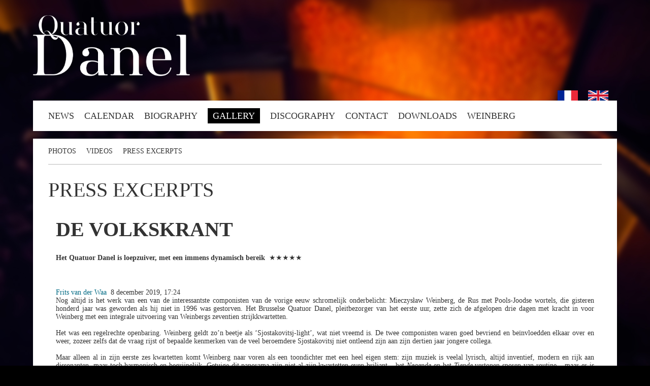

--- FILE ---
content_type: text/html; charset=UTF-8
request_url: https://www.quatuordanel.eu/gallery/press-excerpts-2/
body_size: 47875
content:
<!DOCTYPE html>
<html lang="en-US">
<head>
<meta charset="UTF-8" />
<meta name="viewport" content="width=device-width">
<title>Press excerpts  |  Quatuor Danel</title>
<link rel="stylesheet" type="text/css" href="https://maxcdn.bootstrapcdn.com/bootstrap/3.3.7/css/bootstrap.min.css" />
<link rel="stylesheet" type="text/css" href="https://www.quatuordanel.eu/wp-content/themes/k3/style.css" />
<link rel="icon" type="image/png" href="https://www.quatuordanel.eu/wp-content/uploads/2015/06/favicon.png" />
<style type="text/css">
	<!--
	body{
		font-family: "Open Sans";
		background-color:#000000;
		height:100%;
		width:100%;
	}
	#comments h3 small a#cancel-comment-reply-link{
		font-family: "Open Sans";
		color:#006a84;
	}
	h1, h2, h3, h4, h5, h6, .meta, #menu, .navigation, .comment-author .fn, select.responsiveMenuSelect, .events-viewlist, .tribe-events-list-separator-month, .tribe-events-back, .tribe-events-schedule, .tribe-events-calendar thead, .tribe-events-month-event-title .url, .tribe-events-list-event-title .url{
		font-family: "Quicksand";
		text-transform: uppercase;
	}
	.single .repertoire ul li{
		font-family: "Quicksand";
		text-transform: uppercase;
	}
	.single .repertoire ul li ul li{
		font-family: "Open Sans";
		text-transform: none;
	}
	a{
		color:#006a84;
	}
	h1 a, h2 a, h3 a, h4 a, h5 a, h6 a, .post-edit-link, .navigation a, #home-menubar #menu li a, #header .menu li a{
		color:inherit;
		-o-transition:.5s;
		-ms-transition:.5s;
		-moz-transition:.5s;
		-webkit-transition:.5s;
		transition:.5s;
	}
	h1 a:hover, h2 a:hover, h3 a:hover, h4 a:hover, h5 a:hover, h6 a:hover, .post-edit-link:hover, .navigation a:hover, #home-menubar #menu li a:hover, #header #menu li a:hover{
		color:#006a84;
		text-decoration:none;
	}
	-->
</style>
<script>(function(d, s, id){
				 var js, fjs = d.getElementsByTagName(s)[0];
				 if (d.getElementById(id)) {return;}
				 js = d.createElement(s); js.id = id;
				 js.src = "//connect.facebook.net/en_US/sdk.js#xfbml=1&version=v2.6";
				 fjs.parentNode.insertBefore(js, fjs);
			   }(document, 'script', 'facebook-jssdk'));</script><link rel="alternate" hreflang="fr-fr" href="https://www.quatuordanel.eu/fr/gallery/press-excerpts-2/" />
<link rel="alternate" hreflang="en-us" href="https://www.quatuordanel.eu/gallery/press-excerpts-2/" />
<link rel='dns-prefetch' href='//ws.sharethis.com' />
<link rel='dns-prefetch' href='//ajax.googleapis.com' />
<link rel='dns-prefetch' href='//maxcdn.bootstrapcdn.com' />
<link rel='dns-prefetch' href='//s.w.org' />
<link rel="alternate" type="application/rss+xml" title="Quatuor Danel &raquo; Feed" href="https://www.quatuordanel.eu/feed/" />
<link rel="alternate" type="application/rss+xml" title="Quatuor Danel &raquo; Comments Feed" href="https://www.quatuordanel.eu/comments/feed/" />
<link rel="alternate" type="text/calendar" title="Quatuor Danel &raquo; iCal Feed" href="https://www.quatuordanel.eu/events/?ical=1" />
<!-- This site uses the Google Analytics by MonsterInsights plugin v7.10.0 - Using Analytics tracking - https://www.monsterinsights.com/ -->
<script type="text/javascript" data-cfasync="false">
	var mi_version         = '7.10.0';
	var mi_track_user      = true;
	var mi_no_track_reason = '';
	
	var disableStr = 'ga-disable-UA-25880862-13';

	/* Function to detect opted out users */
	function __gaTrackerIsOptedOut() {
		return document.cookie.indexOf(disableStr + '=true') > -1;
	}

	/* Disable tracking if the opt-out cookie exists. */
	if ( __gaTrackerIsOptedOut() ) {
		window[disableStr] = true;
	}

	/* Opt-out function */
	function __gaTrackerOptout() {
	  document.cookie = disableStr + '=true; expires=Thu, 31 Dec 2099 23:59:59 UTC; path=/';
	  window[disableStr] = true;
	}
	
	if ( mi_track_user ) {
		(function(i,s,o,g,r,a,m){i['GoogleAnalyticsObject']=r;i[r]=i[r]||function(){
			(i[r].q=i[r].q||[]).push(arguments)},i[r].l=1*new Date();a=s.createElement(o),
			m=s.getElementsByTagName(o)[0];a.async=1;a.src=g;m.parentNode.insertBefore(a,m)
		})(window,document,'script','//www.google-analytics.com/analytics.js','__gaTracker');

		__gaTracker('create', 'UA-25880862-13', 'auto');
		__gaTracker('set', 'forceSSL', true);
		__gaTracker('require', 'displayfeatures');
		__gaTracker('send','pageview');
	} else {
		console.log( "" );
		(function() {
			/* https://developers.google.com/analytics/devguides/collection/analyticsjs/ */
			var noopfn = function() {
				return null;
			};
			var noopnullfn = function() {
				return null;
			};
			var Tracker = function() {
				return null;
			};
			var p = Tracker.prototype;
			p.get = noopfn;
			p.set = noopfn;
			p.send = noopfn;
			var __gaTracker = function() {
				var len = arguments.length;
				if ( len === 0 ) {
					return;
				}
				var f = arguments[len-1];
				if ( typeof f !== 'object' || f === null || typeof f.hitCallback !== 'function' ) {
					console.log( 'Not running function __gaTracker(' + arguments[0] + " ....) because you are not being tracked. " + mi_no_track_reason );
					return;
				}
				try {
					f.hitCallback();
				} catch (ex) {

				}
			};
			__gaTracker.create = function() {
				return new Tracker();
			};
			__gaTracker.getByName = noopnullfn;
			__gaTracker.getAll = function() {
				return [];
			};
			__gaTracker.remove = noopfn;
			window['__gaTracker'] = __gaTracker;
					})();
		}
</script>
<!-- / Google Analytics by MonsterInsights -->
		<script type="text/javascript">
			window._wpemojiSettings = {"baseUrl":"https:\/\/s.w.org\/images\/core\/emoji\/12.0.0-1\/72x72\/","ext":".png","svgUrl":"https:\/\/s.w.org\/images\/core\/emoji\/12.0.0-1\/svg\/","svgExt":".svg","source":{"concatemoji":"https:\/\/www.quatuordanel.eu\/wp-includes\/js\/wp-emoji-release.min.js"}};
			!function(e,a,t){var n,r,o,i=a.createElement("canvas"),p=i.getContext&&i.getContext("2d");function s(e,t){var a=String.fromCharCode;p.clearRect(0,0,i.width,i.height),p.fillText(a.apply(this,e),0,0);e=i.toDataURL();return p.clearRect(0,0,i.width,i.height),p.fillText(a.apply(this,t),0,0),e===i.toDataURL()}function c(e){var t=a.createElement("script");t.src=e,t.defer=t.type="text/javascript",a.getElementsByTagName("head")[0].appendChild(t)}for(o=Array("flag","emoji"),t.supports={everything:!0,everythingExceptFlag:!0},r=0;r<o.length;r++)t.supports[o[r]]=function(e){if(!p||!p.fillText)return!1;switch(p.textBaseline="top",p.font="600 32px Arial",e){case"flag":return s([55356,56826,55356,56819],[55356,56826,8203,55356,56819])?!1:!s([55356,57332,56128,56423,56128,56418,56128,56421,56128,56430,56128,56423,56128,56447],[55356,57332,8203,56128,56423,8203,56128,56418,8203,56128,56421,8203,56128,56430,8203,56128,56423,8203,56128,56447]);case"emoji":return!s([55357,56424,55356,57342,8205,55358,56605,8205,55357,56424,55356,57340],[55357,56424,55356,57342,8203,55358,56605,8203,55357,56424,55356,57340])}return!1}(o[r]),t.supports.everything=t.supports.everything&&t.supports[o[r]],"flag"!==o[r]&&(t.supports.everythingExceptFlag=t.supports.everythingExceptFlag&&t.supports[o[r]]);t.supports.everythingExceptFlag=t.supports.everythingExceptFlag&&!t.supports.flag,t.DOMReady=!1,t.readyCallback=function(){t.DOMReady=!0},t.supports.everything||(n=function(){t.readyCallback()},a.addEventListener?(a.addEventListener("DOMContentLoaded",n,!1),e.addEventListener("load",n,!1)):(e.attachEvent("onload",n),a.attachEvent("onreadystatechange",function(){"complete"===a.readyState&&t.readyCallback()})),(n=t.source||{}).concatemoji?c(n.concatemoji):n.wpemoji&&n.twemoji&&(c(n.twemoji),c(n.wpemoji)))}(window,document,window._wpemojiSettings);
		</script>
		<style type="text/css">
img.wp-smiley,
img.emoji {
	display: inline !important;
	border: none !important;
	box-shadow: none !important;
	height: 1em !important;
	width: 1em !important;
	margin: 0 .07em !important;
	vertical-align: -0.1em !important;
	background: none !important;
	padding: 0 !important;
}
</style>
	<link rel='stylesheet' id='wp-block-library-css'  href='https://www.quatuordanel.eu/wp-includes/css/dist/block-library/style.min.css' type='text/css' media='all' />
<link rel='stylesheet' id='contact-form-7-css'  href='https://www.quatuordanel.eu/wp-content/plugins/contact-form-7/includes/css/styles.css' type='text/css' media='all' />
<link rel='stylesheet' id='responsive-lightbox-swipebox-css'  href='https://www.quatuordanel.eu/wp-content/plugins/responsive-lightbox/assets/swipebox/css/swipebox.min.css' type='text/css' media='all' />
<link rel='stylesheet' id='simple-share-buttons-adder-font-awesome-css'  href='//maxcdn.bootstrapcdn.com/font-awesome/4.3.0/css/font-awesome.min.css' type='text/css' media='all' />
<link rel='stylesheet' id='wpml-legacy-horizontal-list-0-css'  href='//www.quatuordanel.eu/wp-content/plugins/sitepress-multilingual-cms/templates/language-switchers/legacy-list-horizontal/style.css' type='text/css' media='all' />
<style id='wpml-legacy-horizontal-list-0-inline-css' type='text/css'>
.wpml-ls-statics-shortcode_actions{background-color:#eeeeee;}.wpml-ls-statics-shortcode_actions, .wpml-ls-statics-shortcode_actions .wpml-ls-sub-menu, .wpml-ls-statics-shortcode_actions a {border-color:#cdcdcd;}.wpml-ls-statics-shortcode_actions a {color:#444444;background-color:#ffffff;}.wpml-ls-statics-shortcode_actions a:hover,.wpml-ls-statics-shortcode_actions a:focus {color:#000000;background-color:#eeeeee;}.wpml-ls-statics-shortcode_actions .wpml-ls-current-language>a {color:#444444;background-color:#ffffff;}.wpml-ls-statics-shortcode_actions .wpml-ls-current-language:hover>a, .wpml-ls-statics-shortcode_actions .wpml-ls-current-language>a:focus {color:#000000;background-color:#eeeeee;}
</style>
<link rel='stylesheet' id='cleaner-gallery-css'  href='https://www.quatuordanel.eu/wp-content/plugins/cleaner-gallery/css/gallery.min.css' type='text/css' media='all' />
<script type='text/javascript'>
/* <![CDATA[ */
var monsterinsights_frontend = {"js_events_tracking":"true","download_extensions":"doc,pdf,ppt,zip,xls,docx,pptx,xlsx","inbound_paths":"[{\"path\":\"\\\/go\\\/\",\"label\":\"affiliate\"},{\"path\":\"\\\/recommend\\\/\",\"label\":\"affiliate\"}]","home_url":"https:\/\/www.quatuordanel.eu","hash_tracking":"false"};
/* ]]> */
</script>
<script type='text/javascript' src='https://www.quatuordanel.eu/wp-content/plugins/google-analytics-for-wordpress/assets/js/frontend.min.js'></script>
<script type='text/javascript' src='https://ajax.googleapis.com/ajax/libs/jquery/1.11.0/jquery.min.js'></script>
<script type='text/javascript' src='https://www.quatuordanel.eu/wp-content/plugins/responsive-lightbox/assets/swipebox/js/jquery.swipebox.min.js'></script>
<script type='text/javascript' src='https://www.quatuordanel.eu/wp-content/plugins/responsive-lightbox/assets/infinitescroll/infinite-scroll.pkgd.min.js'></script>
<script type='text/javascript'>
/* <![CDATA[ */
var rlArgs = {"script":"swipebox","selector":"lightbox","customEvents":"","activeGalleries":"1","animation":"1","hideCloseButtonOnMobile":"0","removeBarsOnMobile":"0","hideBars":"1","hideBarsDelay":"5000","videoMaxWidth":"1080","useSVG":"1","loopAtEnd":"0","woocommerce_gallery":"0","ajaxurl":"https:\/\/www.quatuordanel.eu\/wp-admin\/admin-ajax.php","nonce":"008dea1d7e"};
/* ]]> */
</script>
<script type='text/javascript' src='https://www.quatuordanel.eu/wp-content/plugins/responsive-lightbox/js/front.js'></script>
<script id='st_insights_js' type='text/javascript' src='https://ws.sharethis.com/button/st_insights.js?publisher=4d48b7c5-0ae3-43d4-bfbe-3ff8c17a8ae6&#038;product=simpleshare'></script>
<link rel='https://api.w.org/' href='https://www.quatuordanel.eu/wp-json/' />
<link rel="EditURI" type="application/rsd+xml" title="RSD" href="https://www.quatuordanel.eu/xmlrpc.php?rsd" />
<link rel="wlwmanifest" type="application/wlwmanifest+xml" href="https://www.quatuordanel.eu/wp-includes/wlwmanifest.xml" /> 
<link rel='next' title='Videos' href='https://www.quatuordanel.eu/gallery/videos/' />

<link rel="canonical" href="https://www.quatuordanel.eu/gallery/press-excerpts-2/" />
<link rel='shortlink' href='https://www.quatuordanel.eu/?p=935' />
<link rel="alternate" type="application/json+oembed" href="https://www.quatuordanel.eu/wp-json/oembed/1.0/embed?url=https%3A%2F%2Fwww.quatuordanel.eu%2Fgallery%2Fpress-excerpts-2%2F" />
<link rel="alternate" type="text/xml+oembed" href="https://www.quatuordanel.eu/wp-json/oembed/1.0/embed?url=https%3A%2F%2Fwww.quatuordanel.eu%2Fgallery%2Fpress-excerpts-2%2F&#038;format=xml" />
<meta name="generator" content="WPML ver:4.2.7.1 stt:1,4;" />
<meta name="tec-api-version" content="v1"><meta name="tec-api-origin" content="https://www.quatuordanel.eu"><link rel="https://theeventscalendar.com/" href="https://www.quatuordanel.eu/wp-json/tribe/events/v1/" />		
<!-- Responsive Select CSS 
================================================================ -->
<style type="text/css" id="responsive-select-css">
.responsiveSelectContainer select.responsiveMenuSelect, select.responsiveMenuSelect{
	display:none;
}

@media (max-width: 960px) {
	.responsiveSelectContainer{
		border:none !important;
		background:none !important;
		box-shadow:none !important;
		height:auto !important;
		max-height:none !important;
		visibility:visible !important;
	}
	.responsiveSelectContainer ul, ul.responsiveSelectFullMenu, #megaMenu ul.megaMenu.responsiveSelectFullMenu{
		display: none !important;
	}
	.responsiveSelectContainer select.responsiveMenuSelect, select.responsiveMenuSelect { 
		display: inline-block; 
		width:100%;
	}
}	
</style>
<!-- end Responsive Select CSS -->

<!-- Responsive Select JS
================================================================ -->
<script type="text/javascript">
jQuery(document).ready( function($){
	$( '.responsiveMenuSelect' ).change(function() {
		var loc = $(this).find( 'option:selected' ).val();
		if( loc != '' && loc != '#' ) window.location = loc;
	});
	//$( '.responsiveMenuSelect' ).val('');
});
</script>
<!-- end Responsive Select JS -->
		
</head><body class="gallery-template-default single single-gallery postid-935 tribe-no-js tribe-bar-is-disabled">
<div id="wrapper" class="hfeed">
	<header id="header" role="banner">
		<section id="branding">
		<div id="site-title"><a href="https://www.quatuordanel.eu/" title="Quatuor Danel" rel="home"><img src="https://www.quatuordanel.eu/wp-content/uploads/2015/06/QD_logo-1.png" alt="" /></a></div>
		<div class="clear"></div>
		</section>
		
<div class="lang_sel_list_horizontal wpml-ls-statics-shortcode_actions wpml-ls wpml-ls-legacy-list-horizontal" id="lang_sel_list">
	<ul><li class="icl-fr wpml-ls-slot-shortcode_actions wpml-ls-item wpml-ls-item-fr wpml-ls-first-item wpml-ls-item-legacy-list-horizontal">
				<a href="https://www.quatuordanel.eu/fr/gallery/press-excerpts-2/" class="wpml-ls-link"><img class="wpml-ls-flag iclflag" src="https://www.quatuordanel.eu/wp-content/uploads/flags/FR-flag.png" alt="fr" title="Français"></a>
			</li><li class="icl-en wpml-ls-slot-shortcode_actions wpml-ls-item wpml-ls-item-en wpml-ls-current-language wpml-ls-last-item wpml-ls-item-legacy-list-horizontal">
				<a href="https://www.quatuordanel.eu/gallery/press-excerpts-2/" class="wpml-ls-link"><img class="wpml-ls-flag iclflag" src="https://www.quatuordanel.eu/wp-content/uploads/flags/UK-flag.png" alt="en" title="English"></a>
			</li></ul>
</div>		<nav id="menu" role="navigation">
		<div class="responsiveSelectContainer"><ul id="menu-menu-en-1" class="menu responsiveSelectFullMenu"><li class="menu-item-object-blog menu-item menu-item-type-post_type menu-item-object-page current_page_parent menu-item-353"><a href="https://www.quatuordanel.eu/news/">News</a></li>
<li class="menu-item-object-events menu-item menu-item-type-custom menu-item-object-custom menu-item-354"><a href="/events/">Calendar</a></li>
<li class="menu-item-object-biography menu-item menu-item-type-post_type menu-item-349"><a href="https://www.quatuordanel.eu/biography/quatuor-danel/">Biography</a></li>
<li class="menu-item-object-gallery menu-item menu-item-type-post_type menu-item-426"><a href="https://www.quatuordanel.eu/gallery/photos/">Gallery</a></li>
<li class="menu-item-object-discography menu-item menu-item-type-custom menu-item-object-custom menu-item-356"><a href="/discography/">Discography</a></li>
<li class="menu-item menu-item-type-post_type menu-item-object-page menu-item-358"><a href="https://www.quatuordanel.eu/contact/">Contact</a></li>
<li class="menu-item-object-download menu-item menu-item-type-post_type menu-item-425"><a href="https://www.quatuordanel.eu/download/documents/">Downloads</a></li>
<li class="menu-item menu-item-type-post_type menu-item-object-page menu-item-2745"><a href="https://www.quatuordanel.eu/weinberg/">Weinberg</a></li>
</ul><select class="responsiveMenuSelect"><option value="" >Menu</option><option  id="menu-item-353" value="https://www.quatuordanel.eu/news/">News</option>
<option  id="menu-item-354" value="/events/">Calendar</option>
<option  id="menu-item-349" value="https://www.quatuordanel.eu/biography/quatuor-danel/">Biography</option>
<option  id="menu-item-426" value="https://www.quatuordanel.eu/gallery/photos/">Gallery</option>
<option  id="menu-item-356" value="/discography/">Discography</option>
<option  id="menu-item-358" value="https://www.quatuordanel.eu/contact/">Contact</option>
<option  id="menu-item-425" value="https://www.quatuordanel.eu/download/documents/">Downloads</option>
<option  id="menu-item-2745" value="https://www.quatuordanel.eu/weinberg/">Weinberg</option>
</select></div>		</nav>
	</header>

	<div id="container">
<section id="content download" role="main">
		<div class="row">
		<nav id="nav-above" class="navigation" role="navigation">
						<div class="members-list" style="display:block;float:left;">
				<a href="https://www.quatuordanel.eu/gallery/photos/">
					Photos				</a>
			</div>
						<div class="members-list" style="display:block;float:left;">
				<a href="https://www.quatuordanel.eu/gallery/videos/">
					Videos				</a>
			</div>
						<div class="members-list" style="display:block;float:left;">
				<a href="https://www.quatuordanel.eu/gallery/press-excerpts-2/">
					Press excerpts				</a>
			</div>
					</nav>
	</div>
	<div class="border-horizontal"></div>
	
	<article id="post-935" class="post-935 gallery type-gallery status-publish hentry">
		<div class="meta">
			<div class="floatright">
							</div>
		</div>
		<header>
			<h1 class="entry-title">Press excerpts</h1>
		</header>
		<section class="entry-content">
<div class="page" title="Page 1">
<div class="trb_ar_page" data-content-page="1" data-role="pagination_page">
<section id="top-content" class="col-xs-12 layout">
<div id="f0gAOIiIuk72pr" class="moat-trackable pb-f-theme-normal pb-f-dehydrate-false pb-f-async-false full pb-feature pb-layout-item pb-f-article-article-topper" data-pb-fingerprint="0fgm8coNKq5" data-feature-id="article/article-topper" data-feature-name="no-name" data-chain-name="no-name">
<div class="border-bottom-off border-bottom-100-pct">
<div id="article-topper" class="article-topper ">
<div id="topper-headline-wrapper">
<div class="topper-headline">
<div data-temptation-position="PAGE_TOP"></div>
<h1 data-temptation-position="PAGE_TOP"><strong>de Volkskrant</strong></h1>
<div data-temptation-position="PAGE_TOP"></div>
<div data-temptation-position="PAGE_TOP"><strong>Het Quatuor Danel is loepzuiver, met een immens dynamisch bereik </strong> ★★★★★</div>
<div data-temptation-position="PAGE_TOP"></div>
<p>&nbsp;</p>
<div class="artstyle-container">
<article class="artstyle fu--type-default artstyle--type-default" data-article-api-version="v1">
<header class="artstyle__header" data-element-id="article-element-header">
<section class="artstyle__byline fu--type-plus artstyle__byline--type-plus" data-element-id="article-element-authors"><span class="artstyle__byline__authors"><a class="artstyle__byline__author" href="https://www.volkskrant.nl/auteur/Frits%20van%20der%20Waa">Frits van der Waa  </a></span><time class="artstyle__byline__datetime" datetime="2019-12-08T17:24+01:00"><span class="artstyle__byline__date">8 december 2019</span><span class="artstyle__byline__time">, 17:24</span></time></section>
</header>
<section class="artstyle__main" data-artstyle-marker="paywall">
<section class="artstyle__main--container" data-artstyle-marker="paywall">
<figure class="artstyle__figure" data-element-id="7a61bb02-36a5-4ad7-813d-0772d4a34400"><figcaption class="artstyle__figcaption"></figcaption></figure>
<p class="artstyle__text" data-element-id="e126-6d98-29df-85e4-1088-922b-6e56-62d0">Nog altijd is het werk van een van de interessantste componisten van de vorige eeuw schromelijk onderbelicht: Mieczysław Weinberg, de Rus met Pools-Joodse wortels, die gisteren honderd jaar was geworden als hij niet in 1996 was gestorven. Het Brusselse Quatuor Danel, pleitbezorger van het eerste uur, zette zich de afgelopen drie dagen met kracht in voor Weinberg met een integrale uitvoering van Weinbergs zeventien strijkkwartetten.</p>
<p class="artstyle__text" data-element-id="37e2-17a3-e0b1-4d57-80b8-fae1-b1e6-68e1">Het was een regelrechte openbaring. Weinberg geldt zo’n beetje als ‘Sjostakovitsj-light’, wat niet vreemd is. De twee componisten waren goed bevriend en beïnvloedden elkaar over en weer, zozeer zelfs dat de vraag rijst of bepaalde kenmerken van de veel beroemdere Sjostakovitsj niet ontleend zijn aan zijn dertien jaar jongere collega.</p>
<div class="artstyle__video" data-element-id="369fa49d-7601-4f0f-8fbb-d17f02f3fc10__c6c4c098-95dd-4ed1-b196-a626827648cb">
<div class="artstyle__video__embed"></div>
</div>
<p class="artstyle__text" data-element-id="9b40-fad2-6cb8-a17e-67ea-df72-f014-8204">Maar alleen al in zijn eerste zes kwartetten komt Weinberg naar voren als een toondichter met een heel eigen stem: zijn muziek is veelal lyrisch, altijd inventief, modern en rijk aan dissonanten, maar toch harmonisch en begrijpelijk. Getuige dit panorama zijn niet al zijn kwartetten even briljant – het <i>Negende</i> en het <i>Tiende</i> vertonen sporen van routine – maar er is zeker een flinke handvol die een plaats verdient in het gevestigde kamermuziekrepertoire.</p>
<p class="artstyle__text" data-element-id="e2f6-b3dc-8345-bf23-1cbe-d332-3396-1e4b">Voeg daarbij het adembenemend geacheveerde samenspel van het Danel-kwartet, dat absoluut thuishoort in de internationale kwartettentoptien. Met behoud van eigen individualiteit opereren de vier strijkers als één klankorganisme: loepzuiver, met een immens, maar geweldloos dynamisch bereik en rijk aan kleur.</p>
<p class="artstyle__text" data-element-id="b5b7-d1b9-f619-905e-1a42-a3c6-8d72-3080">Ook bij de komende Zaterdagmatinee wordt de jubilerende Weinberg in het zonnetje gezet met de Nederlandse première van zijn celloconcert uit 1956. Laten we hopen dat het daar niet bij blijft.</p>
<div class="artstyle__container" data-element-id="34b8ab6d-33b5-4e3d-bb56-d09d8314afd5">
<div class="artstyle__container__icon"></div>
<div class="artstyle__container__body">
<p class="artstyle__container__text" data-element-id="3ab7-56e7-9303-f39c-4298-b6ed-73e8-dd4f"><b>Weinbergmarathon</b></p>
<p class="artstyle__container__text" data-element-id="3a88-acdb-76d8-10ab-e9ea-2f07-b46f-fc43">Klassiek</p>
<p class="artstyle__container__text" data-element-id="cc5b-c536-a250-e8c1-2dff-1094-d23b-f523">★★★★★</p>
<p class="artstyle__container__text" data-element-id="d63b-ae15-7cbd-6997-4518-87b9-e05c-2c48">Door Quatuor Danel.</p>
<p class="artstyle__container__text" data-element-id="c2bd-053f-bf68-a3ee-404d-1974-df88-4442">6 en 7/12, Muziekgebouw, Amsterdam.</p>
</div>
</div>
</section>
</section>
<div class="pswp" tabindex="-1" role="dialog" aria-hidden="true">
<div class="pswp__bg"></div>
</div>
</article>
</div>
<section class="section related-content">
<div class="section__header"></div>
</section>
<div id="dfp-branded2" class="ad--section" data-id="dfp-branded2" data-google-query-id="CJSb-t2Wq-YCFZpx4Aodv34FAA">
<div id="google_ads_iframe_/7455/vk/vk.site-large/cultuur-media_4__container__"></div>
</div>
<p>&nbsp;</p>
<div class="app-disclaimer__wrapper">
<div class="app-disclaimer">
<hr class="app-disclaimer__line" />
<h1 data-pb-field="custom.topperDisplayName">5 Diapasons</h1>
<h2>Peter Ilyich Tchaikovsky</h2>
<h2>Complete String Quartets . String Sextet</h2>
</div>
</div>
<p>&nbsp;</p>
<p>Le Quatuor Danel s&#8217;est fait une spécialité du répertoire russe, comme en témoigne une intégrale Chostakovitch puis celle, pionnière, des dix-sept quatuors de Weinberg. rien d&#8217;étonnant, donc, à ce qu&#8217;il consacre ce double album à celui dont le rôle fut essentiel dans la naissance de la musique de chambre en Russie.</p>
</div>
</div>
<p>…. à côté des incontournables Borodine, ou de l&#8217;affection particulière que l&#8217;on peut avoir pour le Hollywood String Quartet (1952), l&#8217;interprétation de l&#8217;Opus 11 par les Danel s&#8217;avère tour à tour chaleureuse (Moderato initial), touchante (Andante Cantabile), et vivante (scherzo et final)….</p>
<p>Les quatre français évoluent avec aisance dans le développement complexe du premier mouvement de l&#8217;Opus 22. Après un scherzo d&#8217;une ivresse inhabituelle puis un Andante au pathétisme assez extraverti, ils offrent une belle prise de risque dans le final.</p>
<p>….. Restituant toute sa fraîcheur et son invention au fragment de jeunesse, ils s&#8217;engagent ensuite dans les ténèbres de l&#8217;Opus 30. Leur ton franchement passionnel trouve une juste énergie ….</p>
<p>…. Deux membre sde l&#8217;éminent Quatuor Talich le rejoignent pour une superbe lecture du sextuor, à la nostalgie sensible (Allegretto), qui rivalise d&#8217;énergie et de charme avec la version légendaire de l&#8217;ensemble mené par Kogan et Rostropovitch (1956)</p>
</div>
<p><strong>Jean-Michel Molkhou</strong></p>
<p>&nbsp;</p>
<div id="article-topper" class="article-topper ">
<div id="topper-headline-wrapper">
<div class="topper-headline">
<h1 data-pb-field="custom.topperDisplayName">Klassic Heute</h1>
<h2>Peter Ilyich Tchaikovsky</h2>
<h2>Complete String Quartets . String Sextet</h2>
<p>&nbsp;</p>
<p>Das Ergebnis ist fulminant. In den schnellen Sätzen geht man mit ordentlichem Furor ans Werk. Die Spannung ist hier förmlich mit den Händen zu greifen, unter Hochdruck wird hier Tschaikowskys Musik Leben eingehaucht. Zum Glück hat diese CD auch ihre entspannenden Seiten, die langsamen Sätze etwa, in denen das Quatuor Danel die melodischen Fäden, die Tschaikowsky entspinnt, ebenso sanglich wie elegant verwebt. Der Klang des Quartetts ist durchweg edel und ausgewogen, gleichzeitig immer durchhörbar und energiegeladen. Mit einem Wort: makellos. Momente innigster Ruhe wechseln mit solchen maximalen Temperaments. Insgesamt ergibt sich so ein ausgeglichenes Bild des Quartettschaffens Tschaikowskys. Spannung und Entspannung, das Urprinzip aller musikalischen Entwicklung, halten sich hier in jeder Hinsicht die Waage.</p>
<p><strong><em>Guido Krawinkel [26.08.2019]</em></strong></p>
</div>
<p>&nbsp;</p>
<div class="topper-headline">
<h1 data-pb-field="custom.topperDisplayName">One of the greatest music events in Washington this year is happening at the Phillips</h1>
</div>
</div>
</div>
</div>
</div>
</section>
<section id="main-content" class="col-xl-9 col-lg-8 col-md-8 col-sm-12 col-xs-12 col-xs-offset-0 col-sm-offset-0 col-md-offset-0 col-lg-offset-0 layout">
<div id="fW0QOr1Iuk72pr" class="moat-trackable pb-f-theme-normal pb-f-dehydrate-false pb-f-async-false full pb-feature pb-layout-item pb-f-article-article-body" data-pb-fingerprint="0fmTVNoNKq9" data-feature-id="article/article-body" data-feature-name="no-name" data-chain-name="no-name">
<div id="article-body" class="article-body content-format-ans ">
<article class="paywall">
<div class="inline-content inline-photo inline-photo-normal " data-elm-loc="0"><img src="https://www.washingtonpost.com/resizer/luyDVsYDzze6cA5GjdOiiGi14ys=/1484x0/arc-anglerfish-washpost-prod-washpost.s3.amazonaws.com/public/BJHTGKDIMYI6TAV27T7P6IZOR4.jpg" sizes="(min-width: 768px) 50vw, 100vw" srcset="https://www.washingtonpost.com/resizer/tc_n-U62M-LctqRNTajM9hcwsj0=/480x0/arc-anglerfish-washpost-prod-washpost.s3.amazonaws.com/public/BJHTGKDIMYI6TAV27T7P6IZOR4.jpg 480w, https://www.washingtonpost.com/resizer/luyDVsYDzze6cA5GjdOiiGi14ys=/1484x0/arc-anglerfish-washpost-prod-washpost.s3.amazonaws.com/public/BJHTGKDIMYI6TAV27T7P6IZOR4.jpg 1484w" data-hi-res-src="https://www.washingtonpost.com/resizer/luyDVsYDzze6cA5GjdOiiGi14ys=/1484x0/arc-anglerfish-washpost-prod-washpost.s3.amazonaws.com/public/BJHTGKDIMYI6TAV27T7P6IZOR4.jpg" /><br />
<span class="pb-caption">The Quatuor Danel: Marc Danel, first violin, Gilles Millet, second violin, Vlad Bogdanas, viola, and Yovan Markovitch, cello. (Marco Borggreve)</span></div>
<div class="author-sig-line-wrapper analysis-story">
<div class="author-headshot"><a href="https://www.washingtonpost.com/people/anne-midgette/"><img class="_1-to-1 hi-res-lazy courtesy-of-the-lazy-loader" src="https://www.washingtonpost.com/resizer/WH8IkZnzUE98_0i8ZwbyT05AIq4=/90x90/s3.amazonaws.com/arc-authors/washpost/c0abd7f6-329b-4822-8de0-c56c34d8633c.jpg" data-hi-res-src="https://www.washingtonpost.com/resizer/WH8IkZnzUE98_0i8ZwbyT05AIq4=/90x90/s3.amazonaws.com/arc-authors/washpost/c0abd7f6-329b-4822-8de0-c56c34d8633c.jpg" data-threshold="29" data-raw-src="https://s3.amazonaws.com/arc-authors/washpost/c0abd7f6-329b-4822-8de0-c56c34d8633c.jpg" data-low-res-src="https://www.washingtonpost.com/resizer/i0fTUoT6Na9Ps0nTFCXk66dpbVs=/29x29/s3.amazonaws.com/arc-authors/washpost/c0abd7f6-329b-4822-8de0-c56c34d8633c.jpg" /></a></div>
<div class="author-sig-line">
<div class="author-byline-wrapper arrow-left-moved">
<div class="author-byline">By <a class="author-name" href="https://www.washingtonpost.com/people/anne-midgette/">Anne Midgette</a></div>
</div>
<div class="author-wrapper" data-authorname="Anne Midgette">
<div class="author-info">
<div class="author-role">Classical music critic</div>
</div>
<p><span class="author-timestamp">April 29</span></p>
</div>
</div>
</div>
<p data-elm-loc="1">One of the greatest music events in Washington this year is happening at the Phillips Collection over the next two weeks. It’s a quartet you’ve probably never heard of, playing the music of a composer you probably haven’t heard of either. It’s also the kind of event that, when it plays in New York, develops a cult following and sighs of envy from music lovers who aren’t in New York. Well, we’re getting this one in D.C., and based on the first concert Sunday, it’s going to be a breathtaking ride.</p>
<p data-elm-loc="2">The quartet is the Quatuor Danel, and the composer is Mieczyslaw Weinberg, who would have been 100 this year. His epithet — “a close friend of Shostakovich” — is a useful point of reference for music that’s of the same general place and time as Shostakovich’s while remaining very much his own. Weinberg, who was born in Poland and lived in Russia after fleeing the Holocaust (his parents were killed) until his death in 1996, has been collecting posthumous champions like a rolling snowball. His 1968 opera “The Passenger” has made waves since its 2006 revival in Russia, and violinist Gidon Kremer has issued recordings of the chamber symphonies. There have been several chances to hear his work in Washington, too, including a National Symphony Orchestra <a href="https://www.washingtonpost.com/entertainment/music/a-monumental-and-sobering-salute-to-slava/2017/01/26/2435a0a0-e443-11e6-879b-356663383f1b_story.html?utm_term=.dbf948e533c0" target="_blank" rel="noopener noreferrer">performance of the violin concerto in 2017</a> with Kremer, showing some of the features common to the quartets: energetic intensity and wide-ranging string writing.</p>
<p data-elm-loc="3">You’ve had chances to hear the Quatuor Danel, as well; indeed, they played Weinberg’s Third Quartet at the Phillips Collection once already, in 2017. Founded in France in 1991 and active in Europe, the quartet has made Weinberg a central focus, becoming the first group to perform the complete cycle of all 17 of his quartets in 2007 in Manchester, England. The Quatuor didn’t learn until afterward that the occasion marked the world premiere of the Third, which had never been performed.</p>
<p data-elm-loc="4">The first three quartets, played Sunday afternoon, are music written by a very young man (he was only 18 when he composed the First), and yet they aren’t juvenilia in the common sense — unless you also understand the teenage Schubert’s songs as “juvenilia.” Youth, to be sure, may be revealed in that first quartet’s unrelieved intensity, as it sends all four instruments roaming around the strings to create the thickest of late-romantic textures; time to pause, in the form of the dreamy second movement, is almost a necessity. But even at his most intense, Weinberg leaves windows through which to breathe before the next outburst, and even at his most complex, at least in these early works (the first two of which he revised in later life), he is capable of tremendous lyrical beauty. If there are echoes of Shostakovich (echoes, incidentally, that went both ways — the older composer also quoted from the younger one), you can also hear Prokofiev’s lyricism in the sunny second quartet, and hints of other canonical writers, even Debussy.</p>
<p data-elm-loc="5">It’s hard to separate the dancer from the dance: If the music was intense, it was also because the performance was. The four players of the Quatuor threw themselves into each piece with a life-or-death, seize-you-by-the-throat approach that demanded the attention and thrilled the senses, whether in searingly fierce unison chords in the Third Quartet or in the achingly beautiful melodic phrases rising from the first violin in the Second. Marc Danel, the eponymous first violinist, sometimes contorted his entire body, drawing up his legs, in the focus of extending one spun-gold filament of sound across the darkness around him. Weinberg tends to look beyond the obvious, following what sounds like a flashy ending with a whispered, somber coda in the Second Quartet, or having one instrument break into another’s thought at the apex of a soaring melody, rather than at its end. The players took this spirit and ran with it with a vigorous, insistent engagement. Even the blatant folk-music passages in the First Quartet’s final movement were played so vividly that there was no way to dismiss them as mere local color.</p>
<p data-elm-loc="6">For an encore, the quartet offered the rapturously applauding audience a short piece for quartet, “Improvisation,” which Weinberg wrote during a long period when he produced no full-scale quartets, between 1946 and 1957. Next week, they’ll present a man in his prime; the week after, the rich late years. We’re promised a memorable musical journey, with remarkable guides. Don’t miss it.</p>
<p class="trailer " data-elm-loc="8"><b>The Weinberg cycle continues on </b>May 5 and 12 at 1 and 4 p.m. at the Phillips Collection. <a class="showlink" title="www.phillipscollection.org" href="https://www.phillipscollection.org/">phillipscollection.org</a>.</p>
</article>
</div>
<p data-elm-loc="8">
</div>
</section>
<div class="page" title="Page 1">
<div class="section">
<div class="layoutArea">
<div class="column">
<p><strong>SUITE ET FIN DE L’INTÉGRALE WEINBERG PAR LE QUATUOR DANEL</strong></p>
<p>Le 13 février 2019 par Vincent Guillemin Concerts, La Scène, Musique de chambre et récitalPhilharmonie de Paris – Cité de la Musique</p>
<p>Déjà passionnant dans les quatuors de la première période de Mieczysław Weinberg, le Quatuor Danel poursuit et achève son intégrale à l’Amphithéâtre de la Cité de la Musique avec une rigueur et une vigueur jamais relâchées, jusqu’au Dix- Septième et dernier quatuor.</p>
<p>L’épreuve était de taille pour le Quatuor Danel d’avoir programmé à Paris comme dans d’autres villes du monde l’intégrale des quatuors de Weinberg sur une semaine, afin de fêter le centenaire de la naissance du compositeur. Soutenu par Irina Chostakovitch et l’Association Internationale Dimitri Chostakovitch, le projet a pu être pérennisé et l’ensemble trouve chaque soir face à lui un Amphithéâtre de la Cité de la Musique complet, composé d’un public particulièrement attentif et silencieux, sauf lorsqu’il s’agit de remercier les artistes à la fin des pièces.</p>
<p>Quatuors 11 à 13</p>
<p>Le Quatuor n° 11 opus 89 introduit le concert du jeudi et démontre dès<br />
l’Allegro assai que l’ensemble n’a rien perdu de sa dextérité et de sa<br />
concentration malgré déjà dix quatuors interprétés les trois soirs<br />
précédents. La maturité de la pièce de 1967 les aide même plutôt qu’elle ne les dessert, car il faut une attention de tous les instants pour imiter avec un faux-semblant de légèreté les coups de bec sans doute inspirés par La Poule de Haydn, alors que les deux derniers mouvements, Adagio semplice etAllegro leggiero, prouvent à quel point le compositeur s’est assombri au milieu des années 1960. Pour rappel, son Quatuor n°6 inscrit en 1948 sur la liste de Jdanov avait fait passer son œuvre pour Musica non grata, et comme Chostakovitch jusqu’à la fin de sa vie, Weinberg tentera de moduler ses expressions avec le conformisme imposé par le régime.</p>
<p>De l’aîné précité, il faut distancier la musique du Polonais et pour oser un parallèle avec la peinture, présenter Weinberg par rapport à Chostakovitch comme László Moholy-Nagy l’est à Piet Mondrian. À la première impression ou d’un coup d’œil distrait, on pense au plus célèbre, mais très rapidement, les pièces expriment une autre identité stylistique. La proximité avec la musique du mentor, notamment son caractère sombre et tendu,</p>
<p>se retrouve certes souvent, mais comme l’expose le Quatuor n° 13 donné juste après le 11e par les Danel, l’absence de lien thématique et l’effet de fuite rappellent parfois plus l’influence de Bartók en même temps qu’ils développent l’écriture unique de Weinberg. À cette œuvre composée après six années blanches pour ce type de formation, alors que Chostakovitch est mort depuis maintenant deux ans, l’auteur ne donne plus aucune autre indication de tempo que la notation métronomique. Les instrumentistes en ressortent un jeu précis et volontairement rigide, à l’archet très appuyé sur</p>
<p>les cordes, avec un staccato particulier de l’alto Vlad Bogdanas, également remarquable dans la netteté des pizzicati, comme ensuite lors du 12eQuatuor, alors que dans cet ouvrage, la première place revient au violoncelle particulièrement inspiré de Yovan Markovitch, d’abord laissé seul dans un superbe récitatif, puis en duo avec le premier violon de Marc Danel dans le Moderato final.</p>
<p>Quatuors 14 à 17</p>
<p>Le vendredi sont présentés les quatre derniers quatuors, avec pour commencer le 14e opus 122, créé par le Quatuor Danel à Manchester il y a</p>
</div>
</div>
<p><img src="[data-uri]" alt="page1image27754128" width="362" height="241" /></p>
</div>
</div>
<div class="page" title="Page 2">
<div class="section">
<div class="layoutArea">
<div class="column">
<p>seulement douze ans, alors que Weinberg était mort onze années plus tôt. Ici encore se démarquent les soli inspirés du premier violon et du violoncelle, avant les interventions remarquées de l’alto, puis celles toujours temporisées du second violon de Gilles Millet, qui enfin dans le dernier mouvement peut prendre la première voix sur quelques parties. Le suivant comme les deux quatuors précédents n’offre plus aux interprètes que des indications métronomiques pour les interpréter, et il sera passionnant d’évaluer dans l’avenir comment les formations s’y adapteront, mais pour le moment, les Danel y maintiennent des sonorités implacables, sans jamais non plus durcir le trait à excès, que ce soit dans des forte traités avec des doigts encore particulièrement énergiques malgré l’heure de musique déjà abattue en première partie, comme dans les parties piano, dans lesquelles la sourdine est régulièrement utilisée.</p>
<p>Évidence de la mort qui approche ou insouciance de la vieillesse, le dernier Quatuor n°17 en ré opus 146, composé en 1986, offre une belle conclusion à tout le cycle avec son caractère plus enjoué que les précédents, en plus de citer de nombreuses pièces antérieures du compositeur, dont une douce mélodie tirée du cycle En Berçant l’enfant, opus 110. L’interprétation ne présente aucune fatigue de la part d’un Quatuor Danel encore impressionnant par sa verve naturelle dans cette partition. À ces deux soirées déjà très chargées sont ajoutés des bis, le vendredi une reprise de l’Improvisation et Romance créée en France ce mardi même en bis par la formation, puis le Scherzo du Quatuor n° 5, déjà offert la veille et interprété le dernier soir avec une précision et une vigueur encore intègre malgré les dix heures de musique de Weinberg enchaînées en cinq soirées !</p>
</div>
</div>
</div>
</div>
<p>&nbsp;</p>
<hr />
<p>&nbsp;</p>
<p><strong>Philharmonie de paris, Intégrale des Quatuor de Weinberg:</strong></p>
<p>février 2019</p>
<p>Dès leur formation, en 1991, les musiciens du Quatuor Danel ont joué l’intégralité des quatuors de Chostakovitch. Leurs collègues musiciens en Russie les encourageaient cependant à aller plus loin, à fouiller dans le répertoire de leur pays car un trésor se trouvait enfoui sous les décombres de l’indifférence collective : l’œuvre de Mieczyslaw Weinberg. Celui-ci, mort en 1996 à Moscou, fut un compositeur aussi talentueux que prolifique : il composa une œuvre immense, dont dix-sept quatuors à cordes. Marc Danel compare la découverte de ces pièces à celle d’une « civilisation oubliée » : « On a vécu quelque chose qui ressemble à un rêve, pour un quatuor, puisqu’on est tombé sur dix-sept chefs-d’œuvre ». Après avoir brillamment gravé ces quatuors en six volumes, les musiciens du Quatuor Danel les interprètent intégralement pour la première fois en France, du 4 au 8 février 2019.</p>
<hr />
<p><strong>Diapason de</strong><strong>mars 2018, 5 diapasons</strong></p>
<p>Critique de Paul de Louit: mars 2018</p>
<p>Quelques années avant son Quatuor, Franck écrivait un Quintette au ton singulièrement passionné. Les interprètes l&#8217;ont bien compris ainsi, qui se font plus fiévreux, plus impatients mais toujours avec cette attention aux détails de l’œuvre qui distingue leur lecture. Ils concluent par un final emporté con fuoco. On saluera la prise de son qui rend lisible l&#8217;écriture pourtant dense de Franck. Un disque à ne pas manquer (Thomas Herreng).</p>
<hr />
<p><strong>ResMusica </strong></p>
<p>Passionnant renouvellement de l&#8217;interprétation de Franck par le Quatuor Danel.</p>
<p>Le 23 mars 2018 par Benedict Hévry.</p>
<p>Le Quatuor Danel, en compagnie du pianiste Paavali Jumpanen, propose une approche neuve et assez radicalement atypique de deux des partitions chambristes majeures de César Franck…..</p>
<p>..cet enregistrement culmine dans une vision très originale du célèbre <em>Quintette à clavier en fa mineur</em> du compositeur franco-belge….</p>
<p>…ce disque au couplage et au minutage très généreux est à marquer d’une pierre blanche pour tous les amoureux de la musique de chambre française de la fin du XIX<sup>e</sup> siècle, et pour tous les admirateurs de César Franck.</p>
<hr />
<p><strong>Gramophone Editor Choice</strong></p>
<p>FRANCK String Quartet. Piano Quintet</p>
<p>Author: Andrew Farach-Colton</p>
<p>These performances by the Quatuor Danel are deftly poised on a knife’s edge between sensuousness and rigour, as the most memorable interpretations of Franck’s music so often are (cf Monteux’s Chicago recording of the D minor Symphony). Indeed, something about the opening few minutes of the String Quartet – the incisive attacks and sonorous yet sinewy tone – reminds me of the the Borodin Quartet in its 1960s line-up with Dubinsky, Alexandrov, Shebalin and Berlinsky. There’s the Danel’s careful attention to texture, too: note the way the three lower strings neatly glue their chords together so that every note is sustained for its full value, just the way Franck asked for it in marking the passage <em>molto sostenuto</em>… Both of these works have been admirably served on disc… but this new recording by the Quatuor Danel and Paavali Jumppanen is the most gripping yet – and by a long shot. Urgently recommended.</p>
</div>
<hr />
<p><strong>Concerto de Hartmann, J.L.Votano, Quatuor Danel OPRL</strong></p>
<p class="mainArticleTitle titleStyle5">L’OPRL entre audace et raffinement</p>
<p class="mainArticleTitle titleStyle5"><time datetime="2018-03-18T16:23:03+00:00">Le 18 mars 2018 </time><span class="author"><span class="author-label">par Ayrton Desimpelaere</span> </span></p>
<p>Rares sont les institutions qui programment des pièces du compositeur allemand, Karl Amadeus Hartmann. De fait, proposer au public une répertoire presque inédit est un risque, mais un risque qui paie. Il faut dire que l’homogénéité des cordes de l’OPRL épouse ici la quintessence de l’art du Quatuor Danel tout autant que le caractère bien trempé de Jean-Luc Votano qui adopte aussi une posture singulièrement chambriste et d’une douceur presque indicible tant elle nous touche au cœur. Christian Arming, comme l’orchestre, est sensiblement très à l’aise dans ce répertoire. Il laisse d’une part le quintette de solistes s’exprimer avec la liberté qu’il est possible d’offrir tout en accompagnant, d’autre part, ce même ensemble avec des intentions musicales marquées d’une grande réflexion sur la pluralité des dynamiques et les divers enchaînements d’épisodes parfois surprenants,</p>
<hr />
<p><strong>Klassik-heute. </strong></p>
<div class="trb_ar_page" data-content-page="1" data-role="pagination_page">
<p>The Quatuor Danel Interprets Franck,</p>
<p>Dezember 2017:</p>
<p>In their performances of the complete Weinberg string quartets »the French Quatuor Danel again probes the pieces with fiery intensity and again makes these interpretations a very gripping experience.« The gifted french musicians now turn to two masterpieces by César Franck: his passionate Piano Quintet and the String Quartet.</p>
<hr />
<p><strong>Badenweiler Musiktage Quatuor Danel, Beethoven Zyklus.</strong></p>
<p>Wege in die Innerlichkeit</p>
<p>Von Georg Rüdiger, November 2017</p>
<p>Bei Klaus Lauers letzten Badenweiler Musiktagen begeisterte das Quatuor Danel mit den lauten und vor allem den leisen Tönen von Beethovens Streichquartetten</p>
<p>Bei ihren Konzerten im Badenweiler Kurhaus sitzen die vier Musiker eng zusammen. Die beiden Gründungsmitglieder Marc Danel (Violine 1) und Gilles Milet (Violine 2) harmonieren mit dem Bratscher Vlad Bogdanas und dem Cellisten Yovan Markowitch, wie man es in dieser Perfektion selten hört. Rhythmische Genauigkeit ist die Grundlage für diesen Beethoven-Zyklus. Das führt nicht nur zu einer deutlichen, sprechenden Artikulation, sondern auch zu großer klanglicher Homogenität. Jeder Akkordwechsel erfolgt gemeinsam, jedes Unisono ist vollkommen deckungsgleich. Die Intonation ist ein Traum. Gerade beim Non-Vibrato-Spiel erzielen die Vier eine Klangreinheit, die die Ohren öffnet.</p>
</div>
</div>
<div class="title__name">
<hr />
<p><strong>Der schönste Umweg zu Beethoven</strong></p>
</div>
<div></div>
<div><span class="metainfo__author">Eleonore Büning, Badenweiler,</span></div>
<div><time class="metainfo__date" datetime="2017-11-16T04:30:00.000Z">16.11.2017,</time></div>
<div></div>
<div class="leadtext">Sämtliche Beethoven-Streichquartette an fünf Abenden? Das kann anstrengend sein. An den Musiktagen Badenweiler machte das Quatuor Danel daraus ein beglückendes intellektuelles Abenteuer.</div>
<div>Fünf Tage dauerte die Pilgerfahrt zu Beethoven im verschlafenen Badenweiler im südlichen Schwarzwald, einem historischen Kurort, der einst grosse Tage gesehen hatte, illustre Gäste, in dem aber alle Geschäfte während dieser Novemberfesttage aus Prinzip bis zu vier Stunden täglich geschlossen hatten, viele Lokale ganz. Nicht einmal eine Flasche Wasser war fussläufig käuflich zu erwerben. Ja, man musste es schon unbedingt hier aushalten wollen. Wir wollten. Und als wir am Ziel waren, da hatten alle Reden einen Trauerrand, und der letzte Ton galt Debussy, mit Dämpfer.</div>
<div></div>
<div>
<hr />
<p><strong>Quatuor Danel at the Phillips Collection</strong></p>
</div>
<div>
<div>
<div class="trb_ar_page" data-content-page="1" data-role="pagination_page">
<p>by David Rohde, on May 3, 2017</p>
<p>The audience at the Philips Collection&#8217;s weekly concert series is ordinarily one of the most alert and involved in the city. But I’m not sure I’ve felt even a Phillips audience on the edge of their seats quite like they were on Sunday afternoon for Quatuor Danel’s performance of string quartets by two Soviet-era composers, Dmitri Shostakovich and Mieczyslaw Weinberg…..</p>
<hr />
<p><strong>Chambre Music San Francisco</strong></p>
</div>
</div>
</div>
<div class="page" title="Page 1">
<div class="trb_ar_page" data-content-page="1" data-role="pagination_page">
<header>
<p class="node__title node-title">Best New (Old) Group: Quatuor Danel</p>
</header>
<div class="author-article-info">By Rebecca Wishnia.</div>
<div>April 27, 2017</div>
<div class="author-article-organization"></div>
<div class="author-article-organization">I wanted to buy a CD of Quatuor Danel after the April 24 concert, but there were none left. That’s how positively North American audiences have responded to the short tour by the 25-year-old group, which was virtually unknown here until last year’s debut. Indeed, I can’t overstate the quality of Monday’s program. I’d never heard of the ensemble prior to reading the Chamber Music San Francisco blurb; now, Quatuor Danel — violinists Marc Danel and Gilles Millet, violist Vlad Bogdanas, and cellist Yovan Markovitch — might well be my favorite quartet.</div>
<div></div>
</div>
</div>
<div>
<hr />
<p><strong>La grande classe de l&#8217;école française du Quatuor à Cordes : les <em>Danel </em>, Salle Molière</strong></p>
</div>
<div>
<div>
<p><em>Par Pierre Liscia, 17 avril 2017 </em></p>
<p><strong> </strong>les Danel, emportés par un formidable élan créateur, achevèrent ce soir de s’en défaire. L’Opus 80 de Mendelssohn est mené à bride abattue. Dans la cadence infernale imposée par des <em>tempi </em>galopants, le mince fil qui structure l’union de ces musiciens menace à chaque instant de se briser ; mais c’est dans ces failles que, surchargés d’émotions, l’on s’abandonne à une transe quasi-primitive. Les musiciens se jettent à corps perdu dans cette lutte pour le son, les attaques sont tranchantes comme les cordes de leurs instruments</p>
</div>
</div>
<div>
<hr />
</div>
<div class="page" title="Page 1">
<div>
<div class="trb_ar_page" data-content-page="1" data-role="pagination_page">
<p><strong>Der Cellist Pieter Wispelwey und das &#8220;Quatuor Danel&#8221; in Pullach</strong></p>
<p>March 2016 &#8211; Voll Energie</p>
</div>
<p>&#8230; Wispelweys Impulse befeuerten das zu hohem Kontrastrisikobereite belgische Quatuor Danel so, dass insgesamt eine lodernd aufregende Aufführung dieses Werkes geschah, dessen Ungeheuerlichkeit noch jede Formation an ihr Äusserstes treibt. &#8230;</p>
<div class="trb_ar_page" data-content-page="1" data-role="pagination_page">
<hr />
<p><strong>March 16 &#8211; Soundings: Quatuor Danel captures Russian spirit in Chamber Music performance</strong></p>
<p>Quatuor Danel has an established reputation as being a leading champion of Russian music, particularly that of Dmitri Shostakovich and the less familiar Mieczyslaw Weinberg, both of whom were well represented in the Feb. 23 program in the Williamsburg Library Theatre, along with other eminent composers of the 19th and 20th centuries.</p>
<p>We&#8217;ve heard enough Russian music on this series to appreciate the maturity and skill and emotional base required to capture and relay the essence of the Russian spirit.Without doubt, Quatuor Danel (Marc Danel and Gilles Millet, violin; Vlad Bogdanas viola; Yovan Markovitch, cello) displayed abundant quantities of the qualities needed to get the job done.Chief among these qualities was a sense of blend that allowed individual and collective skills to ebb and flow as required.There was a fine combination of tenderness and brutality of emotion musically displayed that played into the emotional content of the fare which, largely, required an edgy, raw type sound.</p>
<p>Certainly, Quatuor Danel offered insight into the softer side of playing in its two opening works, both of which were examples of sublime musical merit — Tchaikovsky&#8217;s lyrical &#8220;Andante Cantabile&#8221; from his Quartet No. 1 and Borodin&#8217;s inviting &#8220;Nocturne&#8221; from Quartet No. 2, both in D Major.These perfectly and sensitively presentations wisely paved the way for the less ethereal sounding works on tap.</p>
<aside class="trb_ar_sponsoredmod" data-role="delayload_item" data-load-type="method" data-load-method="trb.vendor.yieldmo.init" data-withinviewport-options="bottomOffset=100&amp;topOffset=1000000" data-screen-size="mobile" data-adloader-networktype="yieldmo">
<div id="ym_1082625807465429268"></div>
</aside>
<p>If one hadn&#8217;t looked at the program, on hearing the bulk of the fare, you would have thought it to be all Shostakovich. In truth, the composers featured were influenced by him and you couldn&#8217;t miss the sameness of devices.</p>
<p>It may have been too much similarity, given the evening&#8217;s closing and lengthy Quartet No. 3 in F Major of Shostakovich.Nonetheless, it was instructive to hear works by the lesser known Mieczyslaw Weinberg and Boris Tishchenko, both of whose works supplied appealing listening albeit of the dark, rhythmically quirky, ominous, dancing in the face of death kind of feel, notably Weinberg&#8217;s &#8220;Notturno&#8221; and &#8220;Scherzo&#8221; with its bold, aggressive statements and fast and furious nature.Tishchenko&#8217;s String Quartet No. 1 continued the trend with its melancholic lines, angular dissonances, macabre march rhythms and probing thoughts, all superbly crafted by Quatuor Danel.</p>
<p>However, it was the Quartet No. 3 that was the evening&#8217;s high point. Here he penned his concept on war and emotions surrounding artistic censor in the Soviet Union under Stalin.Known as the War Quartet, the five movements basically depict anticipation of war, war, death, and the eternal question: &#8220;why.&#8221;</p>
<p>Considered one of the finest interpreters of Shostakovich on today&#8217;s scene, Quatuor Danel approached the work with intensity that matched intent. It was a riveting performance of power, its interpretation seeming to take on a personal nature.The haunting dirge like construction of the fourth movement leading into the emotionally themed closing questioning the futility of war resulted in a so quiet you could hear a pin drop closing of an almost eerie ethereal, chilling nature.</p>
<p>Applause almost seemed inappropriate, except for the fact that it was a brilliant moment of heightened musical awareness that deserved the standing reception Quatuor Danel received.</p>
<p><i>Shulson can be reached at <a href="mailto:shulark@cox.net">shulark@cox.net</a>. </i></p>
</div>
</div>
<hr />
<p><strong>octobre &#8211; 2015 -CHOSTAKOVITCH PAR LES DANEL : L’ÉMOTION RETROUVÉE</strong></p>
<p>Le <a href="http://www.resmusica.com/2015/10/15/chostakovitch-par-les-danel-lemotion-retrouvee/"><strong>15 octobre 2015</strong></a> par <a href="http://www.resmusica.com/author/omabille/">Olivier Mabille</a></p>
<p><strong>Le </strong><a href="http://www.resmusica.com/mot-clef/quatuor-danel/"><strong>Quatuor Danel</strong></a><strong> conserve dans Chostakovitch une pureté de style qui émeut plus que les démonstrations de rage. Proposé par l’Association internationale Dimitri Chostakovitch (cf. </strong><a href="http://www.resmusica.com/2015/10/03/emmanuel-utwiller-et-lhumanisme-de-chostakovitch/"><strong>l’interview de son directeur</strong></a><strong>), le programme « une vie de quatuors » nous conduit de son premier essai dans le genre jusqu’au dernier, composé au seuil de la mort.</strong></p>
<p>Évoquant les quatuors de Chostakovitch <a href="http://www.resmusica.com/2006/01/10/lintegrale-des-quatuors-de-dimitri-chostakovitch/">enregistrés par le Quatuor Danel en 2006</a>, notre collègue de Resmusica écrivait : « Une intégrale qui force l’admiration et confine au sublime. » Ces confins, comment les Danel font-ils pour les atteindre encore, après tant d’années, tant d’intégrales des quatuors en concert, et aussi après le remplacement de l’altiste et du violoncelliste ? Le <em>Quatuor n° 15</em>, musique désolée par excellence, illustre le mieux la sûreté et la pérennité de leur méthode : la pureté de leur style répugne à tout effet de manche. Le premier violon peut trouver une sonorité qui semble venir d’ailleurs, mais toujours avec un son précis et beau. Jamais trop lourd ni trop lugubre, le violoncelliste donne une beauté somptueuse à ses interventions les plus désespérées. Exemple parmi d’autres, la valse de la « Sérénade », ni trop douce, ni trop amère, trouve un caractère assez justement indéterminé pour stupéfier.</p>
<p>Les deux autres quatuors au programme relèvent davantage de la tradition du genre, souvent néoclassiques de ton, avec une pointe d’humour et d’angoisse qui les rend émouvants. C’est le cas de la cadence qui conclut chaque mouvement du <em>Quatuor n° 6</em>, comme un regret souriant. C’est tout le <em>Quatuor n° 1</em>, d’une ingéniosité et d’une limpidité magistrales. Dans ces deux œuvres, les musiciens du Quatuor Danel observent une rigueur qui peut parfois sembler austère : lectures raffinées dans tous les aspects du jeu – accents, textures, attaque –, où la mobilité expressive ne se refuse pas la raucité quand elle est nécessaire ; ces lectures captivent immédiatement et selon une progression imperceptible finissent par bouleverser, comme les œuvres elles-mêmes.</p>
<hr />
</div>
<p><strong>octobre 2015 &#8211; Chostakovitch, salle Cortot, par le quatuor Danel</strong></p>
<p><strong>Paris, Salle Cortot, 8 octobre 2015, par Flore Estang </strong></p>
<p>Écouter jouer les quatuors de Dimitri Chostakovitch par le Quatuor Danel c’est le don d’une grâce ». Ainsi commente Hélène Ahrweiler, organisatrice du concert. En présence de Madame Irina Chostakovitch et dans l’écrin acoustique parfait de la Salle Cortot (à condition de ne pas être trop près), le compositeur était célébré avec trois quatuors. Véritable synthèse pédagogique de sa production, les trois œuvres présentées chronologiquement ont ravi et ému le public : respectivement les quatuors n<sup>os</sup> 1, 6 et 15.</p>
<p>Entre son premier et son dernier quatuor, les différences musicales enrichissent notre compréhension de l’œuvre du compositeur russe. Celui-ci « prévoyait de composer vingt-quatre quatuors, un dans chaque tonalité » (Frédérick Martin, programme du concert). Composé à trente-deux ans, le premier quatuor est déjà une œuvre de maturité musicale, même si le compositeur utilise des procédés exprimant humour et fraîcheur. Par des motifs récurrents, que l’on retrouve dans les symphonies, la musique de « Chosta » évolue avec le temps, vers le drame et le dénuement. À son comble dans le quatuor ultime, l’émotion gagne progressivement les interprètes et le public. Comparable à l’introduction lente du quatuor n<sup>o</sup> 13, avec l’ascèse et le dénuement d’une <em>Offrande musicale</em>, le matériau sonore atteint un summum d’expression, étrangement simple et complexe à la fois. Trois notes répétées peuvent faire frissonner.</p>
<p>&nbsp;</p>
<p>Dimitri Chostakovitch.</p>
<p>Formation la plus périlleuse pour un compositeur, le quatuor à cordes ne supporte aucun artifice, aucune légèreté. Aucun moyen de colorer la phrase musicale par le trait chaleureux d’une clarinette ou le chant d’un hautbois. Tel un instrument unique, la formation quadricéphale doit trouver en elle-même les couleurs timbriques qui rendent le public attentif, passionné et transmettre le message du musicien sans endormir l’auditoire. Malgré la difficulté de la musique choisie, le pari est gagné ce soir.</p>
<p>Pour mettre en valeur la ligne mélodique, le premier violon Marc Danel exécute une chorégraphie impressionnante, sorte de Jacques Tati musicien : haussé sur sa chaise, dos étiré, longues jambes tendues vers son partenaire violoncelliste, il s’arc-boute avec le corps entier pour accentuer le <em>legato</em>, l’intention musicale, suspendu presque en apesanteur au-dessus de son siège. Le résultat musical convainc et ravit. La main bandée du soliste ne l’empêche pas d’exécuter avec une apparente facilité les traits les plus virtuoses. Avec la même énergie, mais un caractère humain et musical distinct et complémentaire, le second violon Gilles Millet lui répond dans une grande complicité. Ciselée et contrastée, l’écriture du compositeur russe surprend, émeut, entraîne l’auditeur à respirer avec les instrumentistes. L’altiste Vlad Bogdanas, le plus jeune des quatre musiciens, met en valeur ses interventions parfaitement écrites pour son instrument, avec le même investissement physique et expressif que ses partenaires. En osmose parfaite avec son instrument et les autres membres du quatuor, Yovan Markovitch « est » un violoncelle, l’instrument semblant faire partie intégrante de sa vie, de son âme. Juste, au sens théâtral du terme, dans ses interventions, il offre, par la finesse du son, la précision et l’expression, un doux tapis harmonique ou au contraire une assise rythmique sans faille. Avec jubilation, il alterne <em>pizzicati</em> fougueux et grandes phrases lyriques.</p>
<p>Au service total de la musique qu’ils interprètent avec une technique impressionnante,  les quatre musiciens ont atteint un niveau rare de communication musicale, rendant un hommage saisissant, par la cohésion de l’interprétation, aux œuvres grandioses de Chostakovitch. Les quatuors contiennent la substance musicale de ses symphonies, mélodiquement, rythmiquement et harmoniquement. Connaissant bien les instruments à cordes frottées, le compositeur leur offrit un concerto pour violoncelle dans lequel on retrouvera également certains thèmes et l’énergie musicale des quatuors.</p>
<p>Précision du geste et du son, expression libre et contrôlée à la fois, respect absolu de la construction musicale, technique époustouflante pour les rythmes les plus ardus et justesse dans les intonations les plus subtiles : le quatuor Danel pousse la science du quatuor à cordes à un rare stade de perfection, avec une énergie qui semble inépuisable et inspirée, sans cesse renouvelée, car ils poussent les limites de l’expression, prenant des risques calculés, mais bien réels : on s’en persuadera à nouveau en les écoutant dans le quatuor n<sup>o</sup> 3.</p>
<p>&nbsp;</p>
<hr />
<p>&nbsp;</p>
<p><strong>July 2015 &#8211; Festival Internatinal de musique de Colmar</strong></p>
<p><strong>Absolue Plénitude</strong></p>
<p>L’intensité légendaire avec laquelle le Quatuor Danel aborde les oeuvres du grand répertoire, de Haydn à Chostakovitch, en passant par Beethoven et Schubert, n’a point été démentie lorsqu’il s’est adjoint le clarinettiste Pascal Moraguès&#8230;.</p>
<p>&#8230;.</p>
<p>Car il faut aussi louer la sensibilité des Danel, partenaires de choix de Pascal Moraguès. Jamais ils ne surjouent, point d’agressivité dans les timbres ni les attaques, le respect, l’amitié, la concorde règnent à tous les étages et le public ressent instantanément cette belle énergie positive. Que cela est reposant!             &#8230;.. tandis qu’une puissante unité émane de ses quatre mouvements, parfaitement restitués.Ode à la fraternité, ils deviennent d’autant plus lisibles que les Danels et Pascal Moraguès partagent les mêmes valeurs musicales: écoute mutuelle, humour, distance raisonnable avec la partition sans céder sur l’engagement instrumental.</p>
<p>Pour l’instant un des meilleurs concerts de musique de chambre entendus dans cette 27ème édition du festival. On en ressort presque chancelant, et tellement heureux!</p>
<p>Benjamin François</p>
<hr />
<p>&nbsp;</p>
<p><strong>September 2014</strong></p>
<h3><span class="title">Nieuw Werk van Rhim</span></h3>
<p><span class="description">De vruchtbare samenwerking tussen </span><span class="description">componist Wolfgang Rihm (1952) en klarinettist Jörg Widmann leverde prachtige muziek op. Dat leidde tot hoge verwachtingen donderdagavond in het Muziekgebouw aan ’t IJ in Amsterdam, waar Widmann met het Quatuor Danel en hoornist Bruno Schneider het pas voltooide S e x te tt ten doop hield. Dat begon met zompige klanken waaruit romantische strijkersflarden opstegen. Vraagtekens kunnen worden gezet bij de onmogelijke hoornpartij. </span><span class="description">Het contrast tussen de soepele klarinet en de vooral in de zachte passages moeizaam intonerende hoorn zorgde voor een onbehaaglijk gevoel. Na de voorgeschreven horten en stoten kwam de lyriek van Mozarts Klarinetkwintet niet ongelegen. Widmann toonde zich met zijn intense spel een boeiend verteller, terwijl het Quatuor Danel prachtig en met historisch verantwoorde frasering speelde. Maar het stuk dat de luisteraars het meest bij zal blijven was Rihms 4 Studien zu einem Klarinetten- Quintett (2002) –een werk vol lange lijnen en diepe afgronden. Het is een ultieme verkenning van de mogelijkheden van de klarinet en zit vol intrigerende klankuitwisselingen. Ze speelden het fenomenaal.</span></p>
<p><em><span class="author">Merlin Kerkhofe</span></em></p>
<hr />
<p><strong>November 2011</strong></p>
<h3><span class="title">Weinberg Cycle in Utrecht</span></h3>
<p><span class="description">&#8220;The idiom sounds familiar.An innocent little melody that slowly derails.Militant accents of a gnawing violin. Desolate afterplay. Anyone who listens blind to the Fourth String Quartet (1945) of the Polish composer Mieczyslaw Weinberg, must think: it looks like Shostakovitsj &#8211; but something is wrong. The Weinberg Festival of the Utrecht Music Center Vredenburg presents this week a cross section of Weinbergs enormous oeuvre. Symphonic works,performed by the Radio Philharmonic Orchestra (of the Netherlands) and the Limburg Symphony Orchestra, in combination with a lot of string quartets. This is not the first time an effort is made to unlock the music of Weinberg (1919-1996); the Quatuor Danel played already last year all nine string quartets by Weinberg in one weekend. But real emancipation requires patience. Performances of his many symphonies and operas are still rare worldwide; note for note the composer is creeping out from under the shadows of Dmitri Sjostakovtsj. It appears as if he deliberately sought that shadow. In 1939 the Jewish Weinberg did flee from Warsaw to Moscow, where Sjostakovtsj offered himself as protector. They became friends and Weinbergs early pieces are strongly influenced by Sjostakovitsj. Thats why the persistent and deadly image of epigone arose. But Weinbergs 4th String Quartet tells &#8211; in spite of these associations- its own story.Sjostakovitsj excelled in dramatic structure, Weinberg is more naive and less predictable- and therefore probably less popular.He composes from the heart, sarcasm is absent. The Belgian Quatuor Danel, specialized in this repertoire, found the perfect tone with deep string-play, that never became too &#8220;fat&#8221; and emphasized the frayed aspects of the music. After intermission the last of the doubters became convinced of Weinbergs qualities with the claustrophobic Fifteenth String Quartet (1979). In this piece a groping, touching beginning flows out into a compressed mass of sound, in which any form of melody has been cut out. fascinating music that deserves to be played and listened to again and again.&#8221;</span></p>
<hr />
<p><strong>October 2011</strong></p>
<h3><span class="title">Lost Beethoven classic played for first time in 200 years UK expert reconstructs &#8220;missing&#8221; Beethoven movement which gets its first performance in more than 200 years</span></h3>
<p><span class="description">A movement from a Beethoven composition for a string quartet which was discarded by the composer and replaced by a new version has been reconstructed by a musical expert in Manchester. The piece got its first ever public performance in more than 200 years, possibly ever, at Manchester University. The lost piece of music was part of the String Quartet in G, Opus 18 Number 2, and Professor of Music at the university, Barry Cooper, painstakingly reconstructed the movement based on surviving detailed sketches for every one of its 74 bars&#8230; The existence of the sketches was established in 1977, but they have never been found. What is known is that the then aged 28 year old composer had delivered the manuscripts for three new quartets in October 1799. The works &#8211; Op 18 Nos 1-3 &#8211; were sold to a Prince Lobkowitz for 200 florins. But the following year Beethoven revised Nos 1 and 2, including a completely new slow movement for No 2 in which little of the original material remained and the rhythm was completely different. The reconstruction cannot be absolutely accurate, but it&#8217;s believed to be as close as one can get when working only with sketches. The slow movement was played by the Quatuor Danel String Quartet. Beethoven cut down his original version by 3 minutes and replaced the original stormy and angry middle section with a calmer one.</span></p>
<p><em><span class="author"><a href="http://www.telegraph.co.uk/culture/music/classicalmusic/8798226/Lost-Beethoven-classic-played-for-first-time-in-200-years.html">The Telegraph</a></span></em></p>
<hr />
<p><strong>October 2011</strong></p>
<h3><span class="title">Beethoven quartet movement reconstructed: String quartet movement to receive its first performance in over 200 years</span></h3>
<p><span class="description">A string quartet movement composed by Beethoven in 1799 will be heard for the first time in over two centuries thanks to meticulous research conducted at Manchester University. Professor of music, Barry Cooper, has reconstructed the original slow movement from Beethoven’s String Quartet, Op 18 No 2 in G. When the 28-year-old Beethoven revised the movement a year after its completion, the original manuscript was lost. Although detailed sketches of the work survived, it was only recently established that the drafts for 74 bars amounted to a complete movement. &#8216;With other works that Beethoven revised, like his opera Fidelio, discarded movements still survive more or less intact,&#8217; said Professor Cooper. &#8216;So the prospect of hearing a Beethoven work that has been absent for over 200 years should be of much interest to anyone who loves his music, even if my reconstruction may differ slightly from what the composer wrote.&#8217; The original manuscripts for Quartets, Op 18 Nos 1-3 were sold for 200 florins to Prince Lobkowitz in October 1799. Revisions for the first and second quartets were completed a year later, along with an entirely new slow movement for No 2, which retained little of the earlier material. Quatuor Danel will perform the work this Thursday, September 29 in the Martin Harris Centre at Manchester University.</span></p>
<p><em><span class="author"><a href="http://www.gramophone.co.uk/classical-music-news/lost-beethoven-quartet-movement-reconstructed">Gramophone</a></span></em></p>
<hr />
<p><strong>September 2011</strong></p>
<h3><span class="title">Beethoven string quartet lost for 200 years to get premiere in Manchester</span></h3>
<p><span class="description">A movement of a Beethoven string quartet, lost in 1799, is to be given its premiere in Manchester on Thursday, after its discovery and reconstruction by Barry Cooper, professor of music at the University of Manchester. The original slow movement of Beethoven&#8217;s Quartet in G, Op 18 no 2, was written in 1799 when the composer was 28 years old, for his Bohemian patron, Prince Lobkowicz. It was only his second string quartet and, when he had completed a group of six such works – the Op 18 quartets – he went back to the two first and revised them substantially in 1800, discarding the whole of the second movement of the quartet in G. The original slow movement exists in the form of fragmentary sketches – often with only music for the higher instruments written out in full, and not in sequential order. But Cooper has, he said, &#8220;made the jigsaw fit, and also made it performable&#8221; – that is by working out the correct order for the music, and filling out the lower musical lines that Beethoven left blank. &#8220;What we have now is something like – not exactly like, but pretty similar to – what Beethoven wrote,&#8221; said Cooper. The movement as revised by Beethoven begins with a smoothly flowing, intense melody with an elegantly decorated first violin line, followed by aplayful, fast central section. But, according to Cooper, Beethoven&#8217;s first thoughts were rather different. Though the gorgeous melody of the revised version is not dissimilar to the original, the first version has three rather than four beats to the bar. There is also a quite different middle section, in C minor – &#8220;stormy, angry, with shimmering tremolandos and rushing scales, very tense and anguished&#8221;, according to Cooper. &#8220;There&#8217;s also a lovely modulation where he takes you through some weird keys very quickly.&#8221; It is a matter of speculation why the composer decided to change the character of the movement so radically. &#8220;It is possible that it too much anticipated the stormy mood of the C minor quartet,&#8221; said Cooper, referring to the fourth quartet in the Op 18 group. Cooper tactfully refused to be drawn on which version was the better. &#8220;They both have an enormous amount to offer,&#8221; he said. &#8220;It&#8217;s like asking whether you prefer apples or oranges: they are different. Any other composer would have been pleased with the first version – but Beethoven was a perfectionist.&#8221; The premiere will be given by the Quatuor Danel at a seminar open to the public at the University of Manchester.</span></p>
<p><em><span class="author"><a href="http://www.guardian.co.uk/music/2011/sep/28/beethoven-work-discovered-premiere">The Guardian</a><br />
Charlotte Higgins</span></em></p>
<hr />
<p><strong>March 2010</strong></p>
<h3><span class="title">Classics Today</span></h3>
<p><span class="description">Amazing classical music concert. Quatuor Danel plays all of this music magnificently.</span></p>
<p><em><span class="author">David Hurtwirtz</span></em></p>
<hr />
<p><strong>January 2010</strong></p>
<h3><span class="title">Bayerischer Rundfunk</span></h3>
<p><span class="description">Glühend intensiv. Die Streichquartette &#8211; auch darin ähnelt Weinberg dem russischen Freund &#8211; führen mitten ins Zentrum seiner wunderbaren Musik. Und dem glühend intensiven Spiel des Quatuor Danel ist in jeder Sekunde anzuhören, wie sehr sich das exzellente Ensemble mit.</span></p>
<p><em><span class="author">Bayerischer Rundfunk</span></em></p>
<hr />
<p><strong>April 2009</strong></p>
<h3><span class="title">BBC Music Magazine</span></h3>
<p><span class="description">Having previously recorded a highly praised Shostakovich cycle, it’s hardly surprising that the Quatuor Danel demonstrate such an instinctive understanding of Weinberg’s idiom, not to mention an impressive capacity to extract the maximum degree of tonal and dynamic variety from the music.</span></p>
<p><em><span class="author">Erik Levi</span></em></p>
<!-- Simple Share Buttons Adder (7.6.20) simplesharebuttons.com --><div class="ssba-classic-2 ssba ssbp-wrap left ssbp--theme-1"><div style="text-align:left"><a data-site="email" class="ssba_email_share" href="mailto:?subject=Press%20excerpts&#038;body=%20https://www.quatuordanel.eu/gallery/press-excerpts-2/"><img src="https://www.quatuordanel.eu/wp-content/plugins/simple-share-buttons-adder/buttons/somacro/email.png" style="width: 35px;" title="Email" class="ssba ssba-img" alt="Email this to someone" /><div title="email" class="ssbp-text">email</div></a><a data-site="" class="ssba_facebook_share" href="http://www.facebook.com/sharer.php?u=https://www.quatuordanel.eu/gallery/press-excerpts-2/"  target="_blank" ><img src="https://www.quatuordanel.eu/wp-content/plugins/simple-share-buttons-adder/buttons/somacro/facebook.png" style="width: 35px;" title="Facebook" class="ssba ssba-img" alt="Share on Facebook" /><div title="Facebook" class="ssbp-text">Facebook</div></a><a data-site="" class="ssba_twitter_share" href="http://twitter.com/share?url=https://www.quatuordanel.eu/gallery/press-excerpts-2/&amp;text=Press%20excerpts%20"  target=&quot;_blank&quot; ><img src="https://www.quatuordanel.eu/wp-content/plugins/simple-share-buttons-adder/buttons/somacro/twitter.png" style="width: 35px;" title="Twitter" class="ssba ssba-img" alt="Tweet about this on Twitter" /><div title="Twitter" class="ssbp-text">Twitter</div></a></div></div><div class="entry-links"></div>
</section>					</article>
	</section>
<aside id="sidebar" role="complementary">
</aside><div class="clear"></div>
</div>
<footer id="footer" role="contentinfo">
	<div id="social">
		<a href="https://www.facebook.com/quatuordanel"><img src="/wp-content/plugins/simple-share-buttons-adder/buttons/somacro/facebook.png" alt="facebook"/></a><a href="https://twitter.com/4tdanel"><img src="/wp-content/plugins/simple-share-buttons-adder/buttons/somacro/twitter.png" alt="twitter"/></a>	</div>
	<div id="copyright">
		&copy; 2026 <a href="http://www.francoissechet.com/">François Sechet</a>	</div>
</footer>
</div>
		<script>
		( function ( body ) {
			'use strict';
			body.className = body.className.replace( /\btribe-no-js\b/, 'tribe-js' );
		} )( document.body );
		</script>
		<script> /* <![CDATA[ */var tribe_l10n_datatables = {"aria":{"sort_ascending":": activate to sort column ascending","sort_descending":": activate to sort column descending"},"length_menu":"Show _MENU_ entries","empty_table":"No data available in table","info":"Showing _START_ to _END_ of _TOTAL_ entries","info_empty":"Showing 0 to 0 of 0 entries","info_filtered":"(filtered from _MAX_ total entries)","zero_records":"No matching records found","search":"Search:","all_selected_text":"All items on this page were selected. ","select_all_link":"Select all pages","clear_selection":"Clear Selection.","pagination":{"all":"All","next":"Next","previous":"Previous"},"select":{"rows":{"0":"","_":": Selected %d rows","1":": Selected 1 row"}},"datepicker":{"dayNames":["Sunday","Monday","Tuesday","Wednesday","Thursday","Friday","Saturday"],"dayNamesShort":["Sun","Mon","Tue","Wed","Thu","Fri","Sat"],"dayNamesMin":["S","M","T","W","T","F","S"],"monthNames":["January","February","March","April","May","June","July","August","September","October","November","December"],"monthNamesShort":["January","February","March","April","May","June","July","August","September","October","November","December"],"monthNamesMin":["Jan","Feb","Mar","Apr","May","Jun","Jul","Aug","Sep","Oct","Nov","Dec"],"nextText":"Next","prevText":"Prev","currentText":"Today","closeText":"Done","today":"Today","clear":"Clear"}};/* ]]> */ </script><link rel='stylesheet' id='simple-share-buttons-adder-ssba-css'  href='https://www.quatuordanel.eu/wp-content/plugins/simple-share-buttons-adder/css/ssba.css' type='text/css' media='all' />
<style id='simple-share-buttons-adder-ssba-inline-css' type='text/css'>
	.ssba {
									
									
									
									
								}
								.ssba img
								{
									width: 35px !important;
									padding: 5px;
									border:  0;
									box-shadow: none !important;
									display: inline !important;
									vertical-align: middle;
									box-sizing: unset;
								}
								
								.ssba-classic-2 .ssbp-text {
									display: none!important;
								}
								
								.ssba .fb-save
								{
								padding: 5px;
								line-height: 30px; }
								.ssba, .ssba a
								{
									text-decoration:none;
									background: none;
									
									
									
									font-weight: bold;
								}
								

			   #ssba-bar-2 .ssbp-bar-list {
					max-width: 48px!important;;
			   }
			   #ssba-bar-2 .ssbp-bar-list li a {height: 48px!important; width: 48px!important; 
				}
				#ssba-bar-2 .ssbp-bar-list li a:hover {
				}
					
				#ssba-bar-2 .ssbp-bar-list li a::before {line-height: 48px!important;; font-size: 18px;}
				#ssba-bar-2 .ssbp-bar-list li a:hover::before {}
				#ssba-bar-2 .ssbp-bar-list li {
				margin: 0px 0!important;
				}@media only screen and ( max-width: 750px ) {
				#ssba-bar-2 {
				display: block;
				}
			}
@font-face {
				font-family: 'ssbp';
				src:url('https://www.quatuordanel.eu/wp-content/plugins/simple-share-buttons-adder/fonts/ssbp.eot?xj3ol1');
				src:url('https://www.quatuordanel.eu/wp-content/plugins/simple-share-buttons-adder/fonts/ssbp.eot?#iefixxj3ol1') format('embedded-opentype'),
					url('https://www.quatuordanel.eu/wp-content/plugins/simple-share-buttons-adder/fonts/ssbp.woff?xj3ol1') format('woff'),
					url('https://www.quatuordanel.eu/wp-content/plugins/simple-share-buttons-adder/fonts/ssbp.ttf?xj3ol1') format('truetype'),
					url('https://www.quatuordanel.eu/wp-content/plugins/simple-share-buttons-adder/fonts/ssbp.svg?xj3ol1#ssbp') format('svg');
				font-weight: normal;
				font-style: normal;

				/* Better Font Rendering =========== */
				-webkit-font-smoothing: antialiased;
				-moz-osx-font-smoothing: grayscale;
			}
</style>
<script type='text/javascript'>
/* <![CDATA[ */
var wpcf7 = {"apiSettings":{"root":"https:\/\/www.quatuordanel.eu\/wp-json\/contact-form-7\/v1","namespace":"contact-form-7\/v1"},"cached":"1"};
/* ]]> */
</script>
<script type='text/javascript' src='https://www.quatuordanel.eu/wp-content/plugins/contact-form-7/includes/js/scripts.js'></script>
<script type='text/javascript' src='https://www.quatuordanel.eu/wp-content/plugins/simple-share-buttons-adder/js/ssba.js'></script>
<script type='text/javascript'>
Main.boot( [] );
</script>
<script type='text/javascript' src='https://www.quatuordanel.eu/wp-includes/js/wp-embed.min.js'></script>

<script type="text/javascript" language="javascript">
<!--
var posY = "center";
var posX = "center";
-->
</script>
<script src="https://www.quatuordanel.eu/wp-content/themes/k3/scripts/background.min.js" type="text/javascript"></script>
<script type="text/javascript">
	$.anystretch("/wp-content/uploads/2015/06/home_blur.jpg");
</script>
</body>
</html>

--- FILE ---
content_type: text/css
request_url: https://www.quatuordanel.eu/wp-content/themes/k3/style.css
body_size: 3753
content:
/*
Theme Name: K3
Theme URI:
Author: Francois Sechet
Author URI: http://www.francoissechet.com/
Description:
Version: 1.0
Text Domain:
*/

/* Meyerweb reset */

html, body, div, span, applet, object, iframe,
h1, h2, h3, h4, h5, h6, p, blockquote, pre,
a, abbr, acronym, address, big, cite, code,
del, dfn, em, img, ins, kbd, q, s, samp,
small, strike, strong, sub, sup, tt, var,
b, u, i, center,
dl, dt, dd, ol, ul, li,
fieldset, form, label, legend,
table, caption, tbody, tfoot, thead, tr, th, td,
article, aside, canvas, details, embed,
figure, figcaption, footer, header, hgroup,
menu, nav, output, ruby, section, summary,
time, mark, audio, video {
	margin: 0;
	padding: 0;
	border: 0;
	font-size: 100%;
	font: inherit;
	vertical-align: baseline;
	text-align: left;
}
/* HTML5 display-role reset for older browsers */
article, aside, details, figcaption, figure,
footer, header, hgroup, menu, nav, section {
	display: block;
}
body {
	line-height: 1;
}
ol, ul {
	list-style: none;
}
blockquote, q {
	quotes: none;
}
blockquote:before, blockquote:after,
q:before, q:after {
	content: '';
	content: none;
}
table {
	border-collapse: collapse;
	border-spacing: 0;
}


/* WORDPRESS RESET */
article,aside,details,figcaption,figure,footer,header,hgroup,menu,nav,section{display:block}.clear{clear:both;}
.sticky{}.bypostauthor{}.wp-caption{}.wp-caption-text{}.gallery-caption{}.alignright{}.alignleft{}.aligncenter{}

.alignleft{
	text-align: left;
}
.alignright{
	text-align: right;
}
.aligncenter{
	text-align: center;
}


/* TYPOGRAPHIE */
body{
	margin-bottom:16px;
	font-size:14px;
	line-height:16px;
	text-align: justify;
}
a{
	color:inherit;
	text-decoration: none;
}
a:hover{
	text-decoration: underline;
}
h1{
	font-size:40px;
	line-height: 60px;
	margin-bottom:18px;
}
h2{
	font-size:32px;
	line-height: 48px;
	margin-bottom:18px;
}
h3{
	font-size:26px;
	line-height: 32px;
	margin-bottom:16px;
}

p{
	margin-bottom:16px;
	font-size:14px;
	line-height:16px;
	text-align: justify;
}
blockquote {
	font-style: italic;
	margin: 0.25em 0;
	padding: 0.25em 40px;
	position: relative;
}

blockquote:before {
	display: block;
	content: "\201C";
	font-size: 80px;
	position: absolute;
	left: -10px;
	top: 15px;
	color: #7a7a7a;
}

blockquote cite {
	color: #999999;
	font-size: 14px;
	display: block;
	margin-top: 5px;
}

blockquote cite:before {
	content: "\2014 \2009";
}
strong, b, strong *, b * { font-weight: bold !important; }
em, i, em *, i * { font-style: italic !important; }


/* PLAYLIST */
.wp-playlist{
	display: block;
	clear:left;
}


/* PAGE STRUCTURE */
#wrapper, #home-wrapper{
	width:1150px;
	left:50%;
	margin-left:-575px;
	position:absolute;
}
#header{
	position:relative;
	margin-bottom:15px;
}
#site-title{
	padding:30px 0;
}
#site-title img{
	max-height:120px;
	max-width:60%;
	text-align: center;
}
#menu{
	background-color:#fff;
	padding:15px 30px;
}
#container{
	background-color:#fff;
	position:relative;
	padding:0 30px 30px 30px;
}
#footer{
	position:relative;
	bottom:0;
	padding:10px;
	color:#fff;
	font-size:12px;
	margin:auto;
}
#footer #social{
	float:right;
}
#footer #social img{
	margin:0 5px;
	height:30px;
	width:30px;
}
.half{
	width:50%;
	float:left;
}
.half p{
	margin-right:20px;
}
.half.last{
	width:50%;
	clear:right;
}


.floatright{
	float:right;
}
.clearright{
	clear:right;
}
.floatleft{
	float:left;
}
.clearleft{
	clear:left;
}

.featured-image{
	padding-right:30px;
}

.gallery{
	margin-bottom: 20px !important;
}
.gallery dl.gallery-item{
	float:left;
	width:auto;
}
.gallery br{
	display:none;
}
.gallery-icon{
	margin-bottom:15px;
}

.border-horizontal{
	border-bottom:1px solid #bbb;
	width:100%;
	margin-bottom: 0px;
}
.meta .floatright{
	padding-top:20px;
}
article{
	padding-top:20px;
}


/* SSBA */
.ssba{
	clear:both;
}
.forcessba .ssba{
	display:block;
}



/* MENU */
#header .menu, #home-menubar .menu{
	font-size:18px;
	line-height: 30px;
	min-height:30px;
}
#header .menu ul, #home-menubar .menu ul{ /* container class first unordered list */
	float:none;
}
#header .menu ul ul, ##home-menubar .menu ul ul { /* unordered list within an unordered list */

}
#header .menu li, #home-menubar .menu li { /* each navigation item */
	float:left;
	margin-right:20px;
}
#header .menu li a, #home-menubar .menu li a { /* each navigation item anchor */
	text-decoration: none;
}
#home-menubar{
	position:absolute;
	bottom:0;
}

.current_page_item,
.current-menu-item,
.current-cat,
.single-post .menu-item-object-blog,
.single-biography .menu-item-object-biography,
.single-repertoire .menu-item-object-repertoire,
.single-media .menu-item-object-media,
.post-type-archive-discography .menu-item-object-discography,
.single-discography .menu-item-object-discography,
.single-download .menu-item-object-download,
.single-gallery .menu-item-object-gallery,
.tribe-events-page-template .menu-item-object-events{ /* Class for Current Page */
	background-color: #000;
	color:#ffffff;
	padding:0 10px;
}
.menu-item-type-taxonomy{} /* Class for a Category */
.menu-item-type-post_type{} /* Class for Pages */
.menu-item-type-custom{} /* Class for any custom item that you added */
.menu-item-home{} /* Class for the Home Link */

select.responsiveMenuSelect{
	background: #000;
	background-image:url(images/menu.png);
	background-repeat:no-repeat;
	background-position:right center;
	outline: none;
	color:#fff;
	font-size:18px;
	border: 0px solid #bbb;
	padding:0 10px;
	border-radius: 2px;
	height: 30px;
	-webkit-appearance: none;
	-moz-appearance: none;
	appearance: none;
}


/* SEARCHFORM */
#searchform input[type="submit"]#searchsubmit {
	font: inherit;
	width:100px;
	height:30px;
	background-color:#fff;
	border:1px solid #bbb;
}

/* NAVIGATION */
#nav-above{
	height:50px;
	clear:both;
	margin-left:15px;
}
.nav-previous, .nav-next{
	line-height:30px;
	padding-top: 10px;
}
.nav-previous{
	float:left;
}
.nav-next{
	float:right;
}


/* PAGE */
.hentry.page{
	padding:20px 0 0 0 ;
	min-height:300px;
}


/* DISCOGRAPHY */
.post-type-archive-discography .ssba{
	display:none;
}
.post-type-archive-discography a img:hover{
	border:5px solid #000;
	-moz-box-sizing:border-box;
	-webkit-box-sizing:border-box;
	box-sizing:border-box;
}
.post-type-archive-discography #site-title a img, .post-type-archive-discography a img.iclflag{
	border:none;
	-moz-box-sizing:border-box;
	-webkit-box-sizing:border-box;
	box-sizing:border-box;
}
.post-type-archive-discography .entry-summary p{
	width:auto;
	height:auto;
	text-align: left;
}
.post-type-archive-discography h2.entry-title{
	margin:0;
	font-size: 26px;
	line-height: 32px;
}
.post-type-archive-discography .discography-subtext {
	height:200px;
	margin-top:5px;
	overflow: hidden;
}
.single-discography .featured-image{
	margin-bottom:20px;
}
.single-discography .featured-image img{
	width:350px;
	height:350px;
}


/* BLOG */
.hentry.post{
	border-top:1px solid #bbb;
	padding:20px 0 0 0 ;
	min-height:300px;
}
.blog .entry-content{
	margin-left:330px;
}



/* BIOGRAPHY */
.members-list{
	margin-right:20px;
	line-height: 50px;
	display:block;
	float:left;
}



/* REPERTOIRE */
.single .repertoire ul{
	clear:both;
	margin-bottom:20px;
}
.single .repertoire ul li{
	float:left;
}
.single .repertoire ul li ul{
	float:right;
	margin-left:20px;
}
.single .repertoire ul li ul li{
	float:none;
}

/* DOWNLOAD */

.single-download .ssba{
	display:none;
}


/* CONTACT */
.wpcf7-form input[type="text"],
.wpcf7-form input[type="email"]{
	margin-top:10px;
	height:30px;
	width:240px;
	padding:5px 10px;
	font-size: 14px;
	line-height: 30px;
	font-family: inherit;
	border:1px solid #BBB;
}
.wpcf7-form textarea{
	border:1px solid #333;
	margin-top:10px;
	width:240px;
	padding:5px 10px;
	font-size: 14px;
	font-family: inherit;
	border:1px solid #BBB;
}
.wpcf7-form input[type="submit"]{
	margin-top:10px;
	height:40px;
	width:auto;
	padding:5px 40px;
	font-size: 14px;
	line-height: 30px;
	font-family: inherit;
	border:1px solid #48c129;
	background:#48c129;
	color:#FFF;
}


/* ATTACHMENTS */
.full-attachments{
}
.sidebar-attachments{
	float:right;
	width:200px;
	margin:80px 20px 0 20px;
	position:absolute;
	bottom:0;
	right:0;
}
.attachments .attachment-thumb img, .attachments .attachment-thumb{
	float:left;
	max-height: 80px;
	max-width:80px;
	margin-right:10px;
}
.full-attachments li{
	float:left;
	width:350px;
	min-height:100px;
}

/* COMMENTS */

#comments{
	border-top:1px solid #bbb;
	margin-top:20px;
	padding-top:20px;
}
#comments p, #comments .reply, #comments .commentmetadata, #comments .says{
	font-size:12px;
}
#comments .says{
	text-transform:lowercase;
}

#comments .comment-body{
	padding-bottom: 20px;
}
#comments .comment-author img{
	float:left;
	margin-right:20px;
	width:50px;
	height:50px;
}
#comments .commentmetadata{
	margin-bottom:20px;
}
#comments .comment-body p, .reply{
	margin-left:70px;
}
#comments .comment ul.children{
	padding-left:30px;
	background-color:#F5F5F5;
	padding:20px 0 10px 30px;
	border-top:1px solid #bbb;
}
#comments .comment ul.children .depth-2{
	border-top:none;
}
#comments .comment.thread-even, #comments .comment.thread-odd{
	border-bottom: 1px solid #bbb;
	margin-bottom: 20px;
}
#comments h3 small a#cancel-comment-reply-link{
	text-transform: lowercase;
	clear:left;
	font-size: 12px;
	display:block;
}

/* CALENDAR */
/* divers */
.tribe-events-notices{
	border-radius:0 !important;
	color:#000 !important;
	text-shadow:none !important;
}
#tribe-events-pg-template{
	margin:0 !important;
	max-width:100% !important;
}


/* top bar */
.tribe-bar-views-inner label{
	float:left;
}
.tribe-events-back{
	height:50px;
	line-height: 50px;
	width:100%;
	border-top: 1px solid #bbb;
	clear:both;
}
.tribe-bar-disabled{
	clear:both !important;
	width:100%;
}
.divider-event-views{
	margin:0 10px;
}
.events-viewlist{
	margin:0;
	float:right;
	padding:0;
	line-height:30px;
}
#tribe-events .border-horizontal{
}



/* single */
.tribe-events-meta-group{
	padding:0 30px !important;
}
.tribe-events-schedule, .tribe-events-divider{
	vertical-align: middle !important;
	font-weight: normal !important;
	margin:0 !important;
}


/* list */
#tribe-events-content.tribe-events-list{
	margin:0 !important;
}
.tribe-events-list .time-details, .tribe-events-list .tribe-events-venue-details{
	font-size:14px !important;
	line-height: 1em !important;
}
.tribe-bar-views-list{
	display:none !important;
}
.tribe-events-list-separator-month{
	background:none !important;
	font-size:32px !important;
	font-weight: normal !important;
}
.tribe-events-event-meta{
	background-color:#F5F5F5 !important;
	padding:30px;
	font-weight: normal !important;
}
.events-list .time-details{
	font-weight: bold !important;
}
.events-list .tribe-events-venue-details, .events-list .tribe-events-address{
	font-style: italic !important;
}
h2.tribe-events-list-event-title{
	font-size: 24px !important;
}

/* month */
.tribe-events-list-separator-month{
	font-size:24px;
	text-align:center !important;
	margin:auto !important;
}
#tribe-bar-collapse-toggle{
	display:none;
}
#tribe-events-content h1.tribe-events-page-title{
	clear:left;
	text-align: center;
	margin-top:20px;
	font-size:40px;
	line-height: 40px;
	margin-bottom:0px;
}
#tribe-events-content{
	margin-bottom:0 !important;
}

/* language */
#lang_sel_list ul{
	float:right !important;
	background:none !important;
	border:none !important;
	margin-top:-12px !important;
}
#lang_sel_list ul li{
	margin-top:-20px !important;
	background:none !important;
	display:inline-block;
}
#lang_sel_list ul li img.iclflag{
	width:40px !important;
	height:20px !important;
}
#lang_sel_list ul li a{
	background: none !important;
	text-decoration: none !important;
}


/* MEDIA QUERIES */
@media  screen and (min-width : 1150px) {
	#wrapper{
		width:1150px;
		left:50%;
		margin-left:-575px;
	}
	#home-menubar{
		width:1150px;
		left:50%;
		margin-left:-575px;
	}

	.discography-archive-content-1,
	.discography-archive-content-2,
	.discography-archive-content-3,
	.discography-archive-content-5,
	.discography-archive-content-6,
	.discography-archive-content-7,
	.discography-archive-content-9,
	.discography-archive-content-10{
		margin-right:20px;
	}

}
@media  screen and (max-width : 1149px){
	#wrapper, #home-menubar{
		width:950px;
		margin-left:-475px;
		left:50%;
	}
	.featured-image{
		clear:both;
		padding-right:20px;
	}
	#header .menu{
		font-size:16px;
	}
}
@media  screen and (min-width : 993px) and (max-width : 1149px){

}
@media  screen and (max-width : 992px){
	#wrapper, #home-menubar, #home-wrapper{
		width:730px;
		margin-left:-365px;
		left:50%;
	}
}
@media  screen and (min-width : 769px) and (max-width : 992px){

}
@media  screen and (max-width : 768px){
	#header{
		width:100%;
	}
	#wrapper{
		margin-left:0;
		left:0;
		width:100%;
		min-width: 420px;
	}
	#home-wrapper{
		margin-left:0;
		left:0;
		width:100%;
	}
	#home-menubar{
		width:100%;
		margin:0;
		left:0;
	}
	.discography-archive-content-1, .discography-archive-content-2, .discography-archive-content-3, .discography-archive-content-4, .discography-archive-content-5, .discography-archive-content-6, .discography-archive-content-7, .discography-archive-content-8, .discography-archive-content-9, .discography-archive-content-10{
		height:auto;
	}
	.post-type-archive-discography .entry-summary p{
		width:100%;
		height:auto;
	}
	.single-discography .featured-image img{
		width:100%;
		height:100%;
	}
	.half, .half.last{
		width:100%;
		clear:both;
	}
	#lang_sel_list ul li{
		margin-top:-12px !important;
	}
	#lang_sel_list ul li img.iclflag{
		width:60px;
		height:30px;
	}

}

@viewport {
   width: device-width;
   zoom: 1;
}

.wpml-ls-statics-shortcode_actions, .wpml-ls-statics-shortcode_actions .wpml-ls-sub-menu, .wpml-ls-statics-shortcode_actions a {
  border: none !important;
}
.wpml-ls-statics-shortcode_actions {
  background: none !important;
}

--- FILE ---
content_type: application/x-javascript
request_url: https://www.quatuordanel.eu/wp-content/themes/k3/scripts/background.min.js
body_size: 802
content:
!function(t){t.fn.anystretch=function(e,n,i){var o=this.selector.length?!1:!0;return this.each(function(){function a(){if(e||g.length>=1){var n;o||g.css({position:m.elPosition,background:"none"}),0==y.length?y=t("<div />").attr("class","anystretch").css({left:0,top:0,position:o?"fixed":"absolute",overflow:"hidden",zIndex:o?-999999:-999998,margin:0,padding:0,height:"100%",width:"100%"}):y.find("img").addClass("deleteable"),n=t("<img />").css({position:"absolute",display:"none",margin:0,padding:0,border:"none",zIndex:-999999}).bind("load",function(e){var n,o,a=t(this);a.css({width:"auto",height:"auto"}),n=this.width||t(e.target).width(),o=this.height||t(e.target).height(),h=n/o,d(function(){a.fadeIn(m.speed,function(){y.find(".deleteable").remove(),"function"==typeof i&&i()})})}).appendTo(y),0==g.children(".anystretch").length&&(o?t("body").append(y):g.append(y)),y.data("settings",m);var a="";if(e)a=e;else{if(!g.data(m.dataName))return;a=g.data(m.dataName)}n.attr("src",a),t(window).resize(d)}}function d(e){try{l={left:0,top:0},c=s(),p=c/h,p>=r()?(f=(p-r())/2,"center"==m.positionY||m.centeredY?t.extend(l,{top:"-"+f+"px"}):"bottom"==m.positionY&&t.extend(l,{top:"auto",bottom:"0px"})):(p=r(),c=p*h,f=(c-s())/2,"center"==m.positionX||m.centeredX?t.extend(l,{left:"-"+f+"px"}):"right"==m.positionX&&t.extend(l,{left:"auto",right:"0px"})),y.children("img:not(.deleteable)").width(c).height(p).filter("img").css(l)}catch(n){}"function"==typeof e&&e()}function s(){return o?g.width():g.innerWidth()}function r(){return o?g.height():g.innerHeight()}{var h,c,p,f,l,u={positionX:posX,positionY:posY,speed:"fast",elPosition:"relative",dataName:"stretch"},g=t(this),y=o?t(".anystretch"):g.children(".anystretch"),m=y.data("settings")||u;y.data("settings")}return n&&"object"==typeof n&&t.extend(m,n),n&&"function"==typeof n&&(i=n),t(document).ready(a),this})},t.anystretch=function(e,n,i){var o=t("onorientationchange"in window?document:window);o.anystretch(e,n,i)}}(jQuery);